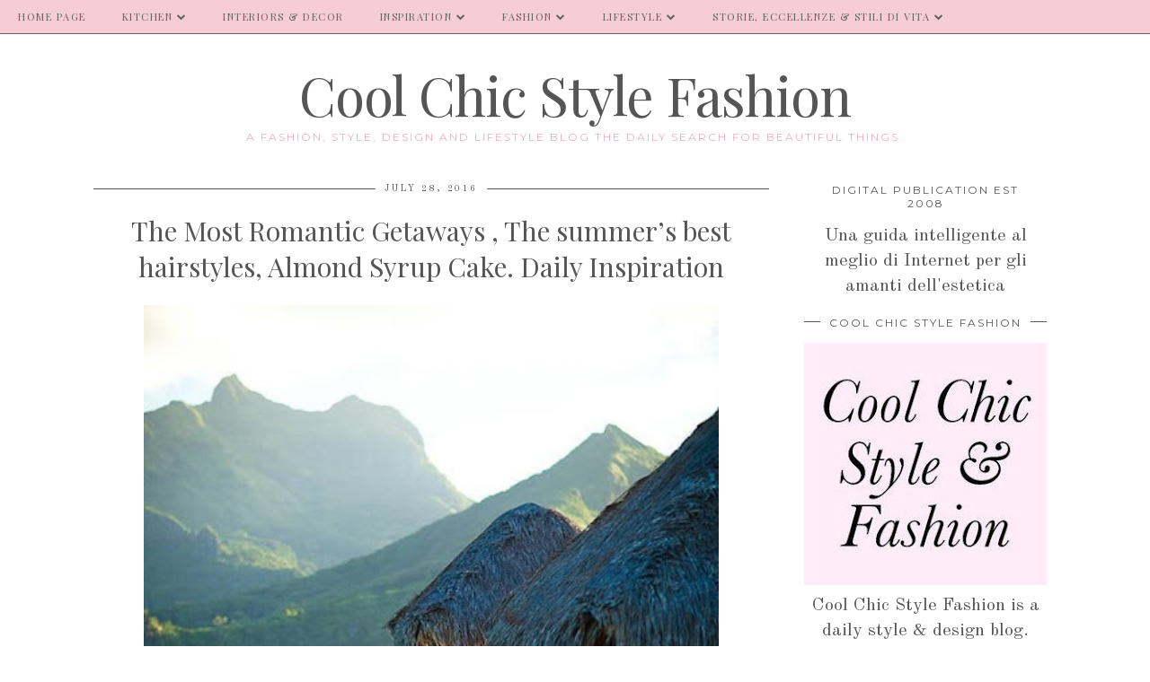

--- FILE ---
content_type: text/html; charset=UTF-8
request_url: https://www.coolchicstylefashion.com/2016/07/decor-inspiration-apartment-in-style-of.html
body_size: 25789
content:
<!DOCTYPE html>
<html class='v2' dir='ltr' prefix='og: http://ogp.me/ns#' xmlns='http://www.w3.org/1999/xhtml' xmlns:b='http://www.google.com/2005/gml/b' xmlns:data='http://www.google.com/2005/gml/data' xmlns:expr='http://www.google.com/2005/gml/expr'>
<head>
<link href='https://www.blogger.com/static/v1/widgets/335934321-css_bundle_v2.css' rel='stylesheet' type='text/css'/>
<link href='//ajax.googleapis.com' rel='dns-prefetch'/>
<link href='//fonts.googleapis.com' rel='dns-prefetch'/>
<link href='//cdnjs.cloudflare.com' rel='dns-prefetch'/>
<link href='//pipdigz.co.uk' rel='dns-prefetch'/>
<meta content='width=1100' name='viewport'/>
<meta content='text/html; charset=UTF-8' http-equiv='Content-Type'/>
<meta content='blogger' name='generator'/>
<link href='https://www.coolchicstylefashion.com/favicon.ico' rel='icon' type='image/x-icon'/>
<link href='https://www.coolchicstylefashion.com/2016/07/decor-inspiration-apartment-in-style-of.html' rel='canonical'/>
<link rel="alternate" type="application/atom+xml" title="Cool Chic Style Fashion - Atom" href="https://www.coolchicstylefashion.com/feeds/posts/default" />
<link rel="alternate" type="application/rss+xml" title="Cool Chic Style Fashion - RSS" href="https://www.coolchicstylefashion.com/feeds/posts/default?alt=rss" />
<link rel="service.post" type="application/atom+xml" title="Cool Chic Style Fashion - Atom" href="https://www.blogger.com/feeds/710949400887676832/posts/default" />

<link rel="alternate" type="application/atom+xml" title="Cool Chic Style Fashion - Atom" href="https://www.coolchicstylefashion.com/feeds/2802220392000126781/comments/default" />
<!--Can't find substitution for tag [blog.ieCssRetrofitLinks]-->
<link href='https://blogger.googleusercontent.com/img/b/R29vZ2xl/AVvXsEirwYm1xma4OYyDf7z2uq-JH8_02Jpqr_jUyby7bY9pceuApTctRFMtCUuBc6I10M7DVq_e6GlODcIriKXqj_Vbitp40wwFKSB0jgtMA2tDkay0I3swpR-MQO12ufXa7j3nWQ_6SUBiThY/s1600/610x900_Quality97_650x960_Quality97_ad_SAINT-GERMAIN_18__w.jpg' rel='image_src'/>
<meta content='https://www.coolchicstylefashion.com/2016/07/decor-inspiration-apartment-in-style-of.html' property='og:url'/>
<meta content='Apartment in the style of Louis XVI at Paris ' property='og:title'/>
<meta content='A Daily Style and Design Site. Interiors, Fashion, Lifestyle, Design Travel, Leisure. Cool Chic Style Fashion the daily search for beautiful things.' property='og:description'/>
<meta content='https://blogger.googleusercontent.com/img/b/R29vZ2xl/AVvXsEirwYm1xma4OYyDf7z2uq-JH8_02Jpqr_jUyby7bY9pceuApTctRFMtCUuBc6I10M7DVq_e6GlODcIriKXqj_Vbitp40wwFKSB0jgtMA2tDkay0I3swpR-MQO12ufXa7j3nWQ_6SUBiThY/w1200-h630-p-k-no-nu/610x900_Quality97_650x960_Quality97_ad_SAINT-GERMAIN_18__w.jpg' property='og:image'/>
<title>
Apartment in the style of Louis XVI at Paris  | Cool Chic Style Fashion
</title>
<meta content='Cool Chic Style Fashion: Apartment in the style of Louis XVI at Paris ' property='og:title'/>
<meta content='article' property='og:type'/>
<meta content='https://www.coolchicstylefashion.com/2016/07/decor-inspiration-apartment-in-style-of.html' property='og:url'/>
<meta content='https://blogger.googleusercontent.com/img/b/R29vZ2xl/AVvXsEirwYm1xma4OYyDf7z2uq-JH8_02Jpqr_jUyby7bY9pceuApTctRFMtCUuBc6I10M7DVq_e6GlODcIriKXqj_Vbitp40wwFKSB0jgtMA2tDkay0I3swpR-MQO12ufXa7j3nWQ_6SUBiThY/s1600/610x900_Quality97_650x960_Quality97_ad_SAINT-GERMAIN_18__w.jpg' property='og:image'/>
<meta content='Cool Chic Style Fashion' property='og:site_name'/>
<meta content='https://www.coolchicstylefashion.com/' name='twitter:domain'/>
<meta content='Apartment in the style of Louis XVI at Paris ' name='twitter:title'/>
<meta content='summary_large_image' name='twitter:card'/>
<meta content='https://blogger.googleusercontent.com/img/b/R29vZ2xl/AVvXsEirwYm1xma4OYyDf7z2uq-JH8_02Jpqr_jUyby7bY9pceuApTctRFMtCUuBc6I10M7DVq_e6GlODcIriKXqj_Vbitp40wwFKSB0jgtMA2tDkay0I3swpR-MQO12ufXa7j3nWQ_6SUBiThY/s1600/610x900_Quality97_650x960_Quality97_ad_SAINT-GERMAIN_18__w.jpg' name='twitter:image'/>
<link href='//fonts.googleapis.com/css?family=Montserrat|Playfair+Display&subset=latin,latin-ext' rel='stylesheet' type='text/css'/>
<style type='text/css'>@font-face{font-family:'Molengo';font-style:normal;font-weight:400;font-display:swap;src:url(//fonts.gstatic.com/s/molengo/v17/I_uuMpWeuBzZNBtQXb1akwKso5f4bA.woff2)format('woff2');unicode-range:U+0100-02BA,U+02BD-02C5,U+02C7-02CC,U+02CE-02D7,U+02DD-02FF,U+0304,U+0308,U+0329,U+1D00-1DBF,U+1E00-1E9F,U+1EF2-1EFF,U+2020,U+20A0-20AB,U+20AD-20C0,U+2113,U+2C60-2C7F,U+A720-A7FF;}@font-face{font-family:'Molengo';font-style:normal;font-weight:400;font-display:swap;src:url(//fonts.gstatic.com/s/molengo/v17/I_uuMpWeuBzZNBtQXbNakwKso5c.woff2)format('woff2');unicode-range:U+0000-00FF,U+0131,U+0152-0153,U+02BB-02BC,U+02C6,U+02DA,U+02DC,U+0304,U+0308,U+0329,U+2000-206F,U+20AC,U+2122,U+2191,U+2193,U+2212,U+2215,U+FEFF,U+FFFD;}@font-face{font-family:'Montserrat';font-style:normal;font-weight:400;font-display:swap;src:url(//fonts.gstatic.com/s/montserrat/v31/JTUHjIg1_i6t8kCHKm4532VJOt5-QNFgpCtr6Hw0aXp-p7K4KLjztg.woff2)format('woff2');unicode-range:U+0460-052F,U+1C80-1C8A,U+20B4,U+2DE0-2DFF,U+A640-A69F,U+FE2E-FE2F;}@font-face{font-family:'Montserrat';font-style:normal;font-weight:400;font-display:swap;src:url(//fonts.gstatic.com/s/montserrat/v31/JTUHjIg1_i6t8kCHKm4532VJOt5-QNFgpCtr6Hw9aXp-p7K4KLjztg.woff2)format('woff2');unicode-range:U+0301,U+0400-045F,U+0490-0491,U+04B0-04B1,U+2116;}@font-face{font-family:'Montserrat';font-style:normal;font-weight:400;font-display:swap;src:url(//fonts.gstatic.com/s/montserrat/v31/JTUHjIg1_i6t8kCHKm4532VJOt5-QNFgpCtr6Hw2aXp-p7K4KLjztg.woff2)format('woff2');unicode-range:U+0102-0103,U+0110-0111,U+0128-0129,U+0168-0169,U+01A0-01A1,U+01AF-01B0,U+0300-0301,U+0303-0304,U+0308-0309,U+0323,U+0329,U+1EA0-1EF9,U+20AB;}@font-face{font-family:'Montserrat';font-style:normal;font-weight:400;font-display:swap;src:url(//fonts.gstatic.com/s/montserrat/v31/JTUHjIg1_i6t8kCHKm4532VJOt5-QNFgpCtr6Hw3aXp-p7K4KLjztg.woff2)format('woff2');unicode-range:U+0100-02BA,U+02BD-02C5,U+02C7-02CC,U+02CE-02D7,U+02DD-02FF,U+0304,U+0308,U+0329,U+1D00-1DBF,U+1E00-1E9F,U+1EF2-1EFF,U+2020,U+20A0-20AB,U+20AD-20C0,U+2113,U+2C60-2C7F,U+A720-A7FF;}@font-face{font-family:'Montserrat';font-style:normal;font-weight:400;font-display:swap;src:url(//fonts.gstatic.com/s/montserrat/v31/JTUHjIg1_i6t8kCHKm4532VJOt5-QNFgpCtr6Hw5aXp-p7K4KLg.woff2)format('woff2');unicode-range:U+0000-00FF,U+0131,U+0152-0153,U+02BB-02BC,U+02C6,U+02DA,U+02DC,U+0304,U+0308,U+0329,U+2000-206F,U+20AC,U+2122,U+2191,U+2193,U+2212,U+2215,U+FEFF,U+FFFD;}@font-face{font-family:'Old Standard TT';font-style:normal;font-weight:400;font-display:swap;src:url(//fonts.gstatic.com/s/oldstandardtt/v22/MwQubh3o1vLImiwAVvYawgcf2eVep1q4ZnRSZ_QG.woff2)format('woff2');unicode-range:U+0460-052F,U+1C80-1C8A,U+20B4,U+2DE0-2DFF,U+A640-A69F,U+FE2E-FE2F;}@font-face{font-family:'Old Standard TT';font-style:normal;font-weight:400;font-display:swap;src:url(//fonts.gstatic.com/s/oldstandardtt/v22/MwQubh3o1vLImiwAVvYawgcf2eVerlq4ZnRSZ_QG.woff2)format('woff2');unicode-range:U+0301,U+0400-045F,U+0490-0491,U+04B0-04B1,U+2116;}@font-face{font-family:'Old Standard TT';font-style:normal;font-weight:400;font-display:swap;src:url(//fonts.gstatic.com/s/oldstandardtt/v22/MwQubh3o1vLImiwAVvYawgcf2eVepVq4ZnRSZ_QG.woff2)format('woff2');unicode-range:U+0102-0103,U+0110-0111,U+0128-0129,U+0168-0169,U+01A0-01A1,U+01AF-01B0,U+0300-0301,U+0303-0304,U+0308-0309,U+0323,U+0329,U+1EA0-1EF9,U+20AB;}@font-face{font-family:'Old Standard TT';font-style:normal;font-weight:400;font-display:swap;src:url(//fonts.gstatic.com/s/oldstandardtt/v22/MwQubh3o1vLImiwAVvYawgcf2eVepFq4ZnRSZ_QG.woff2)format('woff2');unicode-range:U+0100-02BA,U+02BD-02C5,U+02C7-02CC,U+02CE-02D7,U+02DD-02FF,U+0304,U+0308,U+0329,U+1D00-1DBF,U+1E00-1E9F,U+1EF2-1EFF,U+2020,U+20A0-20AB,U+20AD-20C0,U+2113,U+2C60-2C7F,U+A720-A7FF;}@font-face{font-family:'Old Standard TT';font-style:normal;font-weight:400;font-display:swap;src:url(//fonts.gstatic.com/s/oldstandardtt/v22/MwQubh3o1vLImiwAVvYawgcf2eVeqlq4ZnRSZw.woff2)format('woff2');unicode-range:U+0000-00FF,U+0131,U+0152-0153,U+02BB-02BC,U+02C6,U+02DA,U+02DC,U+0304,U+0308,U+0329,U+2000-206F,U+20AC,U+2122,U+2191,U+2193,U+2212,U+2215,U+FEFF,U+FFFD;}@font-face{font-family:'Playfair Display';font-style:normal;font-weight:400;font-display:swap;src:url(//fonts.gstatic.com/s/playfairdisplay/v40/nuFvD-vYSZviVYUb_rj3ij__anPXJzDwcbmjWBN2PKdFvXDTbtPK-F2qC0usEw.woff2)format('woff2');unicode-range:U+0301,U+0400-045F,U+0490-0491,U+04B0-04B1,U+2116;}@font-face{font-family:'Playfair Display';font-style:normal;font-weight:400;font-display:swap;src:url(//fonts.gstatic.com/s/playfairdisplay/v40/nuFvD-vYSZviVYUb_rj3ij__anPXJzDwcbmjWBN2PKdFvXDYbtPK-F2qC0usEw.woff2)format('woff2');unicode-range:U+0102-0103,U+0110-0111,U+0128-0129,U+0168-0169,U+01A0-01A1,U+01AF-01B0,U+0300-0301,U+0303-0304,U+0308-0309,U+0323,U+0329,U+1EA0-1EF9,U+20AB;}@font-face{font-family:'Playfair Display';font-style:normal;font-weight:400;font-display:swap;src:url(//fonts.gstatic.com/s/playfairdisplay/v40/nuFvD-vYSZviVYUb_rj3ij__anPXJzDwcbmjWBN2PKdFvXDZbtPK-F2qC0usEw.woff2)format('woff2');unicode-range:U+0100-02BA,U+02BD-02C5,U+02C7-02CC,U+02CE-02D7,U+02DD-02FF,U+0304,U+0308,U+0329,U+1D00-1DBF,U+1E00-1E9F,U+1EF2-1EFF,U+2020,U+20A0-20AB,U+20AD-20C0,U+2113,U+2C60-2C7F,U+A720-A7FF;}@font-face{font-family:'Playfair Display';font-style:normal;font-weight:400;font-display:swap;src:url(//fonts.gstatic.com/s/playfairdisplay/v40/nuFvD-vYSZviVYUb_rj3ij__anPXJzDwcbmjWBN2PKdFvXDXbtPK-F2qC0s.woff2)format('woff2');unicode-range:U+0000-00FF,U+0131,U+0152-0153,U+02BB-02BC,U+02C6,U+02DA,U+02DC,U+0304,U+0308,U+0329,U+2000-206F,U+20AC,U+2122,U+2191,U+2193,U+2212,U+2215,U+FEFF,U+FFFD;}</style>
<style id='page-skin-1' type='text/css'><!--
/*
-----------------------------------------------
Name: Holly & Weave
Designer: pipdig Ltd.
URL: https://www.pipdig.co/
Version: 2
License: Copyright 2016. All rights reserved.
*** Some of the assets in this template are tracked. ***
*** Any reproduction, copying or reselling of this template is not permitted. ***
-----------------------------------------------
<Group description="Background Color" selector="">
<Variable name="body.background.color" description="Background Color" type="color" default="#ffffff"/>
</Group>
<Group description="Page Text" selector="">
<Variable name="body.font" description="Font" type="font" default="normal normal 11px Verdana"/>
<Variable name="body.text.color" description="Text Color" type="color" default="#333333"/>
<Variable name="body.link.color" description="Link Color" type="color" default="#777777"/>
<Variable name="body.link.color.hover" description="Hover Color" type="color" default="#000000"/>
</Group>
<Group description="Blog Header" selector="">
<Variable name="header.text.font" description="Header Font" type="font" default="60px Playfair Display"/>
<Variable name="header.text.color" description="Header Color" type="color" default="#222222" />
<Variable name="tagline.font" description="Tagline Font" type="font" default="12px Montserrat"/>
<Variable name="tagline.color" description="Tagline Color" type="color" default="#555555" />
</Group>
<Group description="Homepage Styling" selector="">
<Variable name="homepage.post.title.font" description="Post Title Font" type="font" default="30px Playfair Display"/>
<Variable name="homepage.date.font" description="Post Subtitles Font" type="font" default="11px Quicksand"/>
<Variable name="homepage.post.title.color" description="Post title Color" type="color" default="#111111" />
</Group>
<Group description="Post Slider" selector="">
<Variable name="slider.title.font" description="Slider Title Font" type="font" default="26px Playfair Display"/>
<Variable name="slider.text.color" description="Slider Text Color" type="color" default="#000000"/>
</Group>
<Group description="Post Titles" selector="">
<Variable name="post.title.font" description="Font" type="font" default="26px Playfair Display"/>
<Variable name="post.title.color" description="Color" type="color" default="#111111" />
<Variable name="post.title.color.hover" description="Hover Color" type="color" default="#999999" />
</Group>
<Group description="Read More Buttons" selector="">
<Variable name="read.more.font" description="Font" type="font" default="11px Montserrat"/>
<Variable name="read.more.text.color" description="Text Color" type="color" default="#ffffff"/>
<Variable name="read.more.bg.color" description="Background Color" type="color" default="#000000"/>
</Group>
<Group description="Date Header" selector="">
<Variable name="date.header.font" description="Font" type="font" default="10px Montserrat"/>
<Variable name="date.header.color" description="Text Color" type="color" default="#222222"/>
</Group>
<Group description="Navbar" selector="">
<Variable name="navbar.text.font" description="Navbar Font" type="font" default="11px Montserrat"/>
<Variable name="navbar.text.color" description="Navbar Text Color" type="color" default="#000000"/>
<Variable name="navbar.text.color.hover" description="Navbar Text Hover Color" type="color" default="#999999" />
<Variable name="navbar.background.color" description="Navbar Background Color" type="color" default="#ffffff"/>
</Group>
<Group description="Widgets" selector="">
<Variable name="widget.title.font" description="Widget Title Font" type="font" default="12px Montserrat"/>
<Variable name="widget.title.text.color" description="Widget Title Color" type="color" default="#000000"/>
<Variable name="main.border.color" description="Border Color" type="color" default="#111111"/>
</Group>
<Group description="Social Icons" selector="">
<Variable name="socialz.color" description="Social Icon Color" type="color" default="#000000"/>
<Variable name="socialz.color.hover" description="Social Icon Hover Color" type="color" default="#999999"/>
</Group>
*/
body, .body-fauxcolumn-outer {
background: #ffffff;
font: normal normal 20px Old Standard TT;
color: #555555;
padding: 0;
}
/*
html body .region-inner {
min-width: 0;
max-width: 100%;
width: auto;
}
*/
a:link {
text-decoration:none;
color: #000;
transition: all 0.25s ease-out; -moz-transition: all 0.25s ease-out; -webkit-transition: all 0.25s ease-out;
max-width: 100%;
}
a:visited {
text-decoration:none;
color: #000;
}
a:hover {
text-decoration:none;
color: #aaa;
}
.post-body a {
text-decoration:none;
color: #eeadc0;
margin:0 !important;
transition: all 0.25s ease-out; -moz-transition: all 0.25s ease-out; -webkit-transition: all 0.25s ease-out;
}
.post-body a:hover {
color: #f6cad3;
}
.navbar,.Navbar,.Attribution{display:none;}
#header-inner{padding-top:30px;background-position: center top !important;}
.body-fauxcolumn-outer .fauxcolumn-inner {
background: transparent none repeat scroll top left;
_background-image: none;
}
.body-fauxcolumn-outer .cap-top {
position: absolute;
z-index: 1;
height: 400px;
width: 100%;
}
.body-fauxcolumn-outer .cap-top .cap-left {
width: 100%;
background: transparent none repeat-x scroll top left;
_background-image: none;
}
.content-outer {
margin-bottom: 1px;
}
.content-inner {
background-color: #ffffff;
padding: 0;
}
#crosscol.section{margin:0;}
.socialz {text-align:center}
.socialz a {color: #f6cad3; margin: 0 9px; font-size: 22px;-webkit-transition: all 0.25s ease-out; -moz-transition: all 0.25s ease-out; -ms-transition: all 0.25s ease-out; -o-transition: all 0.25s ease-out;transition: all 0.25s ease-out;}
.socialz a:hover {color: #f6cad3;}
#socialz-top {
float: right;
margin-right: 10px;
}
#socialz-top a {
display: inline-block;
color: #555555;
padding: 12px 5px;
}
#socialz-top a:hover {
color: #f6cad3;
}
.addthis_toolbox {font:normal normal 12px Montserrat;font-size: 14px,sans-serif;letter-spacing:1px;margin-top:23px;color:#555555}
.addthis_toolbox a{color:#f6cad3;font-size:16px;margin-right:8px;transition: all 0.2s ease-out; -o-transition: all 0.2s ease-out; -moz-transition: all 0.2s ease-out; -webkit-transition: all 0.2s ease-out;}
.addthis_toolbox a:hover{color:#f6cad3}
.post-share-buttons.goog-inline-block {display: none;}
.addthis_toolbox .sharez {margin-right: 5px;}
.post-labels {
margin-top: 5px;
}
.tr-caption-container {table-layout: fixed; width: 100%;}
.sidebar h2, .foot h2, .sidebar .title, .foot .title, .BlogArchive h2, #HTML393 h2 {
font: normal normal 12px Montserrat;
color: #555555;
border-top:1px solid #555555;
letter-spacing: 2px;
text-align: center;
text-transform: uppercase;
padding:0;
margin-bottom:0;
}
.sidebar h2 span, .foot h2 span, .sidebar .title span, .foot .title span, .BlogArchive h2 span, #HTML393 h2 span {
position: relative;
display:inline-block;
top:-15px;
background: #ffffff;
padding:8px 10px 0;
}
.status-msg-wrap{margin: 30px auto !important;font-size:100%;}
.status-msg-body{font:10px arial, sans-serif;text-transform:uppercase;letter-spacing:1px;color:#666;}
.status-msg-border{border:1px solid #fff; opacity:0.25;}
.status-msg-bg{background-color:#ffffff}
.post-body h2, .post-body h3, .post-body h4, .post-body h5, .post-body h6 {font:normal normal 30px Playfair Display,sans-serif;letter-spacing:2px;text-transform:uppercase;font-weight: 400 !important;margin: 25px 0;}
.post-body h2 {font-size: 18px}
.post-body h3 {font-size: 17px}
.post-body h4 {font-size: 16px}
.post-body h5 {font-size: 16px}
.post-body h6 {font-size: 15px}
.more, .jump-link > a {
box-sizing: border-box;
background: #f5e3e7;
color: #555555 !important;
display: block;
padding: 8px 0;
position: relative;
text-align: center;
text-decoration: none !important;
text-transform: uppercase;
top: 10px;
width: 100%;
letter-spacing: 2px;
font:normal normal 12px Molengo;
}
.more:hover, .jump-link > a:hover{
background: #f5e3e7;
color: #555555 !important;
opacity: .7;
}
.jump-link {
margin-top: 15px;
}
.post_here_link {display:none;}
.linkwithin_outer {
display: none;
}
#git_title > span,#git_title_bar span {font:normal normal 30px Playfair Display;font-size:16px;letter-spacing: 2px;text-transform: uppercase;font-weight:400 !important}
#git_wrapper_0, #git_wrapper_1, #git_wrapper_2, #git_wrapper_3, #git_wrapper_4, #git_wrapper_5, #git_wrapper_6, #git_wrapper_7, #git_wrapper_8, #git_wrapper_29, #git_wrapper_10, #git_wrapper_11, #git_wrapper_12  {
border:none !important;
}
.gslide_img {padding:0 !important;border:none !important;}
.gslide{transition: all 0.25s ease-out; -moz-transition: all 0.25s ease-out; -webkit-transition: all 0.25s ease-out;}
.gslide:hover{opacity:.7}
/* Header
----------------------------------------------- */
.header-outer {
}
.Header .title {
font: normal normal 60px Playfair Display;
color: #555555;
text-align:center;
letter-spacing:-1px;
margin: 10px 0 25px;
}
#Header1_headerimg{margin:15px auto 35px;}
.Header .title a {
color: #555555;
}
.Header .description {
font:normal normal 12px Montserrat;
text-transform:uppercase;
letter-spacing:2px;
color: #eeadc0;
text-align:center;
margin-top:-10px;
}
.header-inner .Header .titlewrapper {
padding: 0 0 10px;
}
.header-inner .Header .descriptionwrapper {
padding: 0 0;
display:none;
}
/* Tabs
----------------------------------------------- */
.slicknav_menu{display:none;background: #f6cad3;}
.tabs .widget ul, .tabs .widget ul {overflow:visible;}
nav {
margin: 0 auto;
text-align: left;
line-height:0;
background:#f6cad3;
width:100%;
border-bottom:1px solid #555555;
opacity:.93;
z-index:8;
}
.navdiv{
font: normal normal 11px Playfair Display;
width: 100%;
text-transform: uppercase;
letter-spacing: 1.5px;
position: fixed;
top:0;
left:0;
z-index:9;
}
.navdiv a{
color: #555555;
transition: all 0.25s ease-out; -moz-transition: all 0.25s ease-out; -webkit-transition: all 0.25s ease-out;
}
/* Phil */
.dropdown {
width: 100%;
}
nav ul ul {
padding: 0;
top: 100%;
visibility: hidden;
opacity: 0;
-moz-transition: all 0.25s ease-out; -webkit-transition: all 0.25s ease-out; transition: all 0.25s ease-out;
}
nav ul li:hover > ul {
visibility: visible;
opacity: 1;
}
nav ul ul li {
display: none;
}
nav ul li:hover > ul li {
display: block;
}
nav ul {
list-style: none;
position: relative;
display: inline-table;
margin:0;
padding:0;
line-height:1.4em;
}
nav ul:after {
content: ""; clear: both; display: block;
}
nav ul li {
float: left;
z-index: 5000;
text-align: left;
}
nav ul a:hover {
color: #f6cad3;
}
nav ul li a {
display: block;
padding: 12px 20px;
color: #555555;
text-decoration: none;
}
nav ul ul {
padding: 0;
position: absolute;
top: 100%;
}
nav ul ul li {
float: none !important;
position: relative;
}
nav ul ul li a {
padding: 10px 20px;
color: #555555;
background: #f6cad3;
text-align: left;
}
nav ul ul li a:hover {
color: #f6cad3;
}
nav ul ul ul {
position: absolute;
left: 100%;
top:0;
}
/* Columns
----------------------------------------------- */
.main-outer {
border-top: 0 solid transparent;
}
.fauxcolumn-left-outer .fauxcolumn-inner {
border-right: 1px solid transparent;
}
.fauxcolumn-right-outer .fauxcolumn-inner {
border-left: 0px solid transparent;
}
.sidebar {
margin:0 0 0 20px;
text-align:center;
}
/* Headings
----------------------------------------------- */
h2 {
margin: 0 0 1em 0;
color: #555555;
}
/* Widgets
----------------------------------------------- */
.widget {
margin: 25px 0;
}
.widget .zippy {
color: #cecece;
}
.widget .popular-posts ul {
list-style: none;
padding:0;
}
.FeaturedPost .post-summary {
margin-top: 0;
}
.FeaturedPost .post-summary h3 {
font: normal normal 30px Playfair Display;
font-size: 18px;
}
.tabs-inner{padding:0;}
.AdSense{overflow:hidden}
#HTML491{margin:0 1%;padding:10px 0;}
.cycle-slideshow{width:100%;height:400px;display:block;text-align:center;z-index:0;overflow:hidden;margin:0}
.cycle-slideshow ul{width:100%;height:100%;height:100vh;padding:0}
.cycle-slideshow li{width:100%;height:100%;margin:0;padding:0}
.cycle-prev, .cycle-next{position:absolute;top:0;width:11%;opacity:0;z-index:800;height:100%;cursor:pointer;-moz-transition: all 0.25s ease-out; -webkit-transition: all 0.25s ease-out; transition: all 0.25s ease-out;}
.cycle-prev{left:0;background:url('https://pipdigz.co.uk/slider_left.png') 50% 50% no-repeat;}
.cycle-prev:hover,.cycle-next:hover {opacity: 1;}
.cycle-next{right:0;background:url('https://pipdigz.co.uk/slider_right.png') 50% 50% no-repeat}
.slide-inside{display:table;vertical-align:middle;height:100%;padding:0;background:transparent;}
.slide-title,.slide-title a:hover{display:table-cell;vertical-align:middle}
.slide-h2{display:block;font:normal normal 30px Old Standard TT;color:#555555;letter-spacing:0;margin-bottom:15px;z-index:9;line-height:1.2;}
.slide-image{background-size:cover;background-attachment:scroll;background-position:center 11%;height:100%;width:100%}
.slide-container{border: 1px solid #fff;display:block;padding:0;color:#555555;letter-spacing:0;width:50%;margin:0 auto;padding:15px;background:rgba(255,255,255,.75);box-sizing: border-box;}
#slide-more{text-transform:uppercase;font:normal normal 12px Molengo;color:#555555;letter-spacing:2px;padding:12px 20px;margin:25px auto 10px;display:inline-block;background:#f5e3e7;transition:all .25s ease-out;-o-transition:all .25s ease-out;-moz-transition:all .25s ease-out;-webkit-transition:all .25s ease-out}
#slide-more:hover{background:#f5e3e7;color:#555555}#crosscol-overflow {margin:0;}
.slide-resume{display: block;}
.grid_post_border {
margin: 0 1%;
border-top: 1px solid #555555;
}
.pipdig_main_post {
margin: 1% 0 1% 1%;
position: relative;
}
.pipdig_grids {
float: left;
margin: 1.5em 1%;
overflow: hidden;
}
.pipdig_grids.pipdig_lefty {
width: 43%;
}
.pipdig_grids.pipdig_righty {
width: 53%;
}
.pipdig_grids_text_wrapper {
padding: 0;
}
.pipdig_grids_img_wrapper {
position: relative;
padding-right: 10px;
}
.pipdig_grids_img {
display: block;
width: 100%;
height: auto;
background-size: cover;
background-repeat: no-repeat;
background-position: center top;
-moz-transition: all 0.25s ease-out; -webkit-transition: all 0.25s ease-out; transition: all 0.25s ease-out;
}
.pipdig_grids_img:hover {
opacity: .8;
}
.pipdig_grid_title h2 {
color: #555555;
font: normal normal 30px Old Standard TT;
letter-spacing: -1px;
margin: 10px 0 15px;
line-height: 1.15;
}
.pipdig_grid_date, .pipdig_grid_comments{
margin: 20px 0;
font: normal normal 10px Molengo;
text-transform: uppercase;
letter-spacing: 1px;
}
.pipdig_grid_location, .pipgid_grid_date {
font: normal normal 10px Molengo;
text-transform: uppercase;
letter-spacing: 1px;
}
.pipdig_grid_location a {
display: inline-block;
padding: 0;
color: #555555;
margin: 0 15px 0 0;
}
.pipdig_grid_location a .fa {
font-size: 20px;
position: relative;
top: -4px;
}
.pipdig_grid_snippet {
margin-bottom: 20px;
}
.pipdig_main_post_title {
position: absolute;
top: 20px;
left: 0;
padding: 10px;
background: #ffffff;
font: normal normal 30px Old Standard TT;
text-transform: uppercase;
letter-spacing: 1px;
margin: 0;
}
.pipdig_main_post_snippet {
position: absolute;
bottom: 20px;
left: 0;
padding: 10px;
background: #ffffff;
}
.item-thumbnail-only {
position: relative;
}
.PopularPosts .item-thumbnail {float:none;margin:0;}
.PopularPosts .item-title {
font: normal normal 30px Playfair Display;
font-size: 18px;
letter-spacing: 0;
position: absolute;
width: 80%;
left: 10%;
right: 10%;
bottom: 0;
margin: 0 auto;
background: #ffffff;
padding: 5px 0;
box-sizing: border-box;
border-left: 5px solid #ffffff;
border-right: 5px solid #ffffff;
}
.PopularPosts img{width:100%;height:auto;transition: all 0.25s ease-out; -moz-transition: all 0.25s ease-out; -webkit-transition: all 0.25s ease-out;}
.PopularPosts img:hover{opacity:.7;}
.popular-posts .item-snippet {display: none;}
.widget.Stats {
text-align: center;
}
.sidebar ul {padding:0}
.sidebar li {list-style:none}
.sidebar .PageList ul li a, .sidebar .Label ul li a {
background:#ffffff;
display:block;
padding: 4px 0;
font: normal normal 12px Montserrat; font-size: 11px;
letter-spacing: 1px;
text-transform:uppercase;
transition: all 0.25s ease-out; -moz-transition: all 0.25s ease-out; -webkit-transition: all 0.25s ease-out;
}
.sidebar .PageList ul li a:hover, .sidebar .Label ul li a:hover {
background: #111;
color: #fff;
}
.widget img {
max-width: 100%;
height:auto;
}
.widget-content li {list-style:none;}
/* Posts
----------------------------------------------- */
h2.date-header {
font: normal normal 10px Old Standard TT;
color: #555555;
height:3px;
letter-spacing: 2px;
margin: 0 !important;
text-align:center;
border-top: 1px solid #555555;
}
.date-header span {
background: #ffffff;
padding: 0 10px;
position: relative;
top: -7px;
letter-spacing:2.5px;
text-transform:uppercase;
}
.status-msg-wrap{margin:0 auto 30px !important;font-size:100%;}
.main-inner {
padding-top: 10px;
padding-bottom: 20px;
}
.main-inner .column-center-inner {
padding: 0 0;
}
.main-inner .column-center-inner .section {
margin: 0 .5%;
}
.post {
margin: 0 0 55px 0;
}
.comments h4 {
font: normal normal 30px Playfair Display;
color:#555555;
letter-spacing:0;
margin: .5em 0 0;
font-size: 140%;
}
.post-title{
font: normal normal 30px Playfair Display;
color: #555555;
margin: .75em 0 0;
text-align:center;
letter-spacing:0;
}
.post-title a{
text-decoration:none;
color:#555555;
}
.post-title a:hover {
color:#eeadc0;
}
.post-body {
font-size: 110%;
line-height: 1.6;
position: relative;
text-align:justify;
}
.post-body img{max-width:100%;height:auto;padding:0 !important;margin:5px 0 0 0;}
.post-body img,
.post-body img, .post-body .tr-caption-container {
padding: 5px;
}
.post-body .tr-caption-container {
color: #333333;
}
.post-body .tr-caption-container img {
padding: 0;
background: transparent;
border: none;
width:100%;
height: auto;
}
.post-header {
margin: 0 0 1em;
line-height: 1.6;
font-size: 90%;
}
.post-footer {
margin: 20px -2px 0;
line-height: 1.6;
font: normal normal 10px Old Standard TT; font-size: 10px;
text-transform:uppercase;
letter-spacing: 1px;
display:inline-block;
}
#comments .comment-author {
padding-top: 1.5em;
border-top: 1px solid transparent;
background-position: 0 1.5em;
}
#comments .comment-author:first-child {
padding-top: 0;
border-top: none;
}
.avatar-image-container {
margin: .2em 0 0;
}
input.gsc-input {width:97% !important; padding:5px 6px !important; font:10px arial,sans-serif; text-transform:uppercase; letter-spacing:1px;transition: all 0.25s ease-out; -moz-transition: all 0.25s ease-out; -webkit-transition: all 0.25s ease-out;}
input.gsc-input:focus{border-color:#f3f3f3;}
input.gsc-search-button {padding: 4px; font:10px Montserrat,sans-serif; text-transform:uppercase; letter-spacing:1px; border:1px solid #111; background: #111; color:#fff; cursor: pointer;}
.follow-by-email-submit{border:1px solid #111 !important; background:#111 !important; color:#fff !important; border-radius: 0 !important;text-transform:uppercase; font:10px Montserrat,sans-serif !important; letter-spacing:1px}
.follow-by-email-address{border:1px solid #ddd !important;transition: all 0.25s ease-out; -moz-transition: all 0.25s ease-out; -webkit-transition: all 0.25s ease-out;}
.follow-by-email-address:focus{border-color:#f3f3f3;}
.FollowByEmail .follow-by-email-inner .follow-by-email-submit {width: 64px;}
/* Comments
----------------------------------------------- */
.comments .comments-content .icon.blog-author {
background-repeat: no-repeat;
background-image: url([data-uri]);
background-size: 16px 16px;
}
.comments .comments-content .loadmore a {
border-top: 1px solid #555555;
border-bottom: 1px solid #555555;
}
.comments .comment-thread.inline-thread {
background: #ffffff;
}
.comments .continue {
border-top: 1px dotted #ddd;
}
/* Accents
---------------------------------------------- */
.section-columns td.columns-cell {
border-left: 0;
}
.blog-pager-older-link, .home-link, .blog-pager-newer-link {
background: #ffffff;
padding: 0;
}
#blog-pager-newer-link {
text-align: left;
width: 50%;
float: left;
}
#blog-pager-older-link {
text-align: right;
width: 50%;
float: right;
}
.blog-pager a{font: normal normal 12px Montserrat; font-size: 13px;color: #555555;text-transform:uppercase;letter-spacing:2px;-webkit-transition: all 0.25s ease-out; -moz-transition: all 0.25s ease-out; -ms-transition: all 0.25s ease-out; -o-transition: all 0.25s ease-out;transition: all 0.25s ease-out;}
.blog-pager a:hover{opacity:.5;}
.blog-pager a span {
font-size: 13px;
line-height: 1.3;
letter-spacing: 0;
display:block;
margin-top: 5px;
}
.blog-feeds, .post-feeds {
font: normal normal 12px Montserrat; font-size: 10px;
letter-spacing: 2px;
text-transform: uppercase;
margin-top:30px;
text-align: center;
display: none;
}
#searchform fieldset{margin:0;padding:5px 0;background:#ffffff;border:1px solid #ddd;color:#666;}
#searchform fieldset:hover{border-color:#aaa}
#s{background:transparent;background:url(//pipdigz.co.uk/icon_search_black.png) no-repeat scroll right 2px / 12px auto transparent;border:0;color:#555;float:left;margin:2px 5%;padding:0 10% 0 0;width:80%}
#back-top{
color: #eeadc0;
background: transparent;
line-height: 100%;
display: inline-block;
position: fixed;
right: 35px;
bottom: 65px;
z-index: 10002;
}
#pipdigem {
width: 100%;
display: block;
margin: 0;
line-height: 0;
height: auto;
}
#pipdigem img {
height: auto;
width: 100%;
}
#pipdigem a {
padding: 0px;
margin: 0px;
display: inline-block;
position:relative;
}
#pipdigem li {
width: 12.5%;
display: inline-block;
margin: 0px !important;
padding: 0px !important;
}
#pipdigem .insta-likes {
width: 100%;
height: 100%;
margin-top: -100%;
opacity: 0;
text-align: center;
letter-spacing: 1px;
background: rgba(255, 255, 255, 0.55);
position: absolute;
font: normal normal 10px Montserrat, Arial, sans-serif;
color: #222;
line-height: normal;
transition: all 0.35s ease-out; -o-transition: all 0.35s ease-out; -moz-transition: all 0.35s ease-out; -webkit-transition: all 0.35s ease-out;
}
#pipdigem a:hover .insta-likes {
opacity:1;
}
.related-posts {
width: 100%;
margin: 2em 0;
float: left;
text-align: center;
}
.related-posts h3 {
margin-bottom: 10px;
color: #555555;
font: normal normal 30px Playfair Display;
color: #555555;
font-size: 140%;
text-align: center;
}
.related-posts ul li {
list-style: none;
margin: 0 5px;
display: inline-block;
vertical-align: top;
text-align: center;
border: none;
}
.related-posts a:hover {
transition: all 0.25s ease-out; -moz-transition: all 0.25s ease-out; -webkit-transition: all 0.25s ease-out;
}
.related-posts a:hover {
opacity: .75;
}
.comments .comment .comment-actions a {
font: 10px Montserrat, sans-serif;
letter-spacing: 1px;
margin-right: 4px;
text-transform: uppercase;
}
.comments .comment .comment-actions a:hover {
text-decoration: none;
}
.footer-outer {
background: #ffffff;
}
#back-top .fa {font-size: 30px;}
#back-top a,#back-top a:hover,#back-top a:focus{color:#f6cad3;padding:5px;display:block;}
.credit{position:relative;bottom:0;background:#000;padding:12px 0;width:100%;text-align:center;color:#fff;font:10px Montserrat,arial,sans-serif;letter-spacing: 2px;text-transform:uppercase}
.credit a{color:#fff;text-decoration:none;}
.credit a:hover{color:#999;text-decoration:none;}
#cookies-nom {font: 10px arial, sans-serif;color:#666}
body.mobile  {background:#fff;}
.mobile .body-fauxcolumn-outer {background: transparent none repeat scroll top left;}
.mobile .body-fauxcolumn-outer .cap-top {background-size: 100% auto;}
.mobile .Header .title {font-size:40px;margin-bottom:20px;margin-top:20px;}
body.mobile .AdSense {margin: 0 -0;}
.mobile .post {margin: 0;}
.mobile .main-inner .column-center-inner .section {margin: 0;}
.mobile-date-outer{border:0}
html .main-inner .date-outer{margin-bottom:25px}
.mobile .date-header{text-align:center;border-top:1px solid #555555;}
.mobile .date-header span {padding: 0.1em 10px;margin: 0 -10px;font: normal normal 10px Old Standard TT; font-size: 11px;letter-spacing:3px;color:#555555;background:#fff;position:relative;top:-8px;}
.mobile .post-title {margin: 15px auto 0;}
.mobile #header-inner {padding-top:0;padding-bottom:0}
.mobile-index-title {font: normal normal 30px Playfair Display; font-size: 16px;text-transform:uppercase;letter-spacing:2px;color:#222;margin:0;width:92%;}
.mobile .blog-pager {background: transparent none no-repeat scroll top center;}
.mobile .footer-outer {border-top: none;}
.mobile .main-inner, .mobile .footer-inner {background-color: #ffffff;}
.mobile-index-contents {color: #333333;margin-right:0;}
.mobile-link-button {border-radius:0;}
.mobile-link-button a:link, .mobile-link-button a:visited {color: #ffffff;}
.mobile #blog-pager a {font:normal normal 12px Montserrat,serif;font-size:13px;color:#555555;}
.mobile .blog-pager-newer-link, .mobile .blog-pager-older-link {background: none;}
.mobile .blog-pager-older-link .fa, .mobile .blog-pager-newer-link .fa{font-size: 40px;}
.mobile .mobile-navz .fa{font-size:30px;}
.mobile .entry-title{text-align:center;font: normal normal 30px Playfair Display;}
.mobile-desktop-link {margin-top: 60px}
.mobile-desktop-link a {color:#555555 !important;}
.mobile .topbar,.mobile #uds-searchControl {display:none;}
.mobile .navdiv {display:none;}
.mobile #Header1_headerimg {margin: 20px auto; max-width: 90%;}
.mobile .PageList {display:inline;}
.mobile-index-thumbnail{float:none;margin: 5px 0;}
.mobile-index-thumbnail img {width:100% !important;height:auto;}
.mobile .related-posts {display:none;}
.mobile .description {display:none;}
.mobile .post-body{font-size:100%;}
.mobile #PageList1,.mobile #HTML100,.nav-menu, .mobile #cookies-nom {display:none;}
.mobile .slicknav_menu{display:block}
.mobile .comment-link {position: relative;text-align: center;top: 15px;font: normal normal 12px Montserrat; font-size: 11px; letter-spacing:1px; text-transform: uppercase;}
.mobile .more{margin:0 auto}
html .mobile-index-contents .post-body {font-size: 90%;}
.mobile .post-body{font-size:100%;}
.mobile .addthis_toolbox {float:none}
.slicknav_nav {font:normal normal 11px Playfair Display; font-size: 15px;}
.slicknav_menu .slicknav_menutxt{font: normal normal 11px Playfair Display;font-size:16px;color: #555555}
.slicknav_nav a {color: #555555;}
.slicknav_menu .slicknav_icon-bar{background-color:#555555;}
.mobile #socialz-top {display:none}
#cookieChoiceInfo {display: none;}
.mobile #footer-1 {text-align: center;padding: 0 15px;}
#HTML519, #HTML927 {display: none}
.slicknav_icon{display:none}
.addthis_button_stumbleupon {display: none}
#pipdigem-footer-section {
margin: 0;
}
#HTML927 {
text-align: center;
margin: 0;
padding: 10px;
background: #111;
color: #fff;
}
#HTML927 a {
color: #fff;
}
#ig_footer_banner a {
font: italic 24px Playfair Display;
text-transform: none;
}
#ig_footer_banner a span {
text-transform: uppercase;
letter-spacing: 2px;
font-style: normal;
}
#featured-cats {
margin: 0 auto;
}
#Image700, #Image701, #Image702 {
width: 31.333333333%;
display: inline-block;
}
#Image700 {
margin: 1% 2% 1% 1%;
}
#Image701 {
margin: 1% 0 1%;
}
#Image702 {
margin: 1% 0 1% 2%;
}
.featured_cat_image {
position: relative;
}
.featured_cat_image a:hover {
opacity: .63;
}
.featured_cat_image .featured_cat_overlay {
position: absolute;
top: 50%;
left: 50%;
transform: translate(-50%, -50%);
width: 60%;
padding: 13px 0;
text-align: center;
color: #000;
background: rgba(255,255,255,.85);
border: 1px solid #fff;
box-sizing: border-box;
}
.featured_cat_overlay h3 {
font: normal normal 12px Montserrat;
text-transform: uppercase;
letter-spacing: 2px;
}
.featured_cat_caption {
}
#HTML393 {
margin-left: 1%;
margin-right: 1%;
padding-bottom: 10px;
border-bottom: 1px solid #555555;
}

--></style>
<style id='template-skin-1' type='text/css'><!--
body {
min-width: 1080px;
}
.content-outer, .content-fauxcolumn-outer, .region-inner, #featured-cats {
min-width: 1080px;
max-width: 1080px;
_width: 1080px;
}
.main-inner .columns {
padding-left: 0px;
padding-right: 320px;
}
.main-inner .fauxcolumn-center-outer {
left: 0px;
right: 320px;
}
.main-inner .fauxcolumn-left-outer {
width: 0px;
}
.main-inner .fauxcolumn-right-outer {
width: 320px;
}
.main-inner .column-left-outer {
width: 0px;
right: 100%;
margin-left: -0px;
}
.main-inner .column-right-outer {
width: 320px;
margin-right: -320px;
}
#layout {
min-width: 0;
}
#layout .content-outer, #layout .content-inner, #layout #featured-cats {
min-width: 1px;
}
#layout #Image700, #layout #Image701, #layout #Image702 {
width: 100%;
display: block;
}
#layout .region-inner {
min-width: 0;
width: auto;
}
body#layout .section h4, .Navbar {display:none}
body#layout div.section {min-height: 50px}
body#layout div.layout-widget-description {font-size:11px}
body#layout .widget-content {padding: 6px 9px; line-height: 18px;}
body#layout div.layout-title {font-size:14px;}
.mobile #featured-cats {
max-width: 100%;
min-width: 100%;
}
.mobile #HTML393 {
border: 0;
}
.mobile #HTML393 h2 {
margin: 0 0 8px;
padding-top: 8px;
}
#Label487 {display:none}
--></style>
<style>
.slicknav_btn { position: relative; display: block; vertical-align: middle; padding: 0; line-height: 1.125em; cursor: pointer; width:100%;}
.slicknav_menu  .slicknav_menutxt { display: block; line-height: 1.188em; float: left; }
.slicknav_menu .slicknav_icon { display:none; }
.slicknav_nav { clear: both; text-align:center;}
.slicknav_nav ul,
.slicknav_nav li { display: block }
.slicknav_nav .slicknav_arrow { font-size: 0.8em; margin: 0 0 0 0.4em; }
.slicknav_nav .slicknav_item { cursor: pointer; }
.slicknav_nav .slicknav_row { display: block; }
.slicknav_nav a { display: block }
.slicknav_nav .slicknav_item a,
.slicknav_nav .slicknav_parent-link a { display: inline }
.slicknav_menu:before,
.slicknav_menu:after { content: " "; display: table; }
.slicknav_menu:after { clear: both }
.slicknav_menu { *zoom: 1 }
.slicknav_menu{font-size:23px}.slicknav_btn{margin:5px 0;text-decoration:none}.slicknav_menu .slicknav_menutxt{text-align:center; letter-spacing:4px; float:none; display:inline-block; width:100%;}
.slicknav_menu{padding:5px;border-bottom: 1px solid #111;}
.slicknav_nav{margin:0;padding:0;text-transform:uppercase;letter-spacing:2px}
.slicknav_nav,.slicknav_nav ul{list-style:none;overflow:hidden}
.slicknav_nav ul{padding:0;margin:0}
.slicknav_nav .slicknav_row{padding:5px 10px;margin:2px 5px}.slicknav_nav a{padding:5px 10px;margin:2px 5px;text-decoration:none;}
.slicknav_nav .slicknav_item a,.slicknav_nav .slicknav_parent-link a{padding:0;margin:0}
.slicknav_nav .slicknav_txtnode{margin-left:15px}
.slicknav_menu .slicknav_menutxt .fa {font-size: 24px;}
</style>
<script src='//ajax.googleapis.com/ajax/libs/jquery/1.8.2/jquery.min.js' type='text/javascript'></script>
<script src='//www.pipdigz.co.uk/js/jquery.menu.min.js' type='text/javascript'></script>
<script src='//cdnjs.cloudflare.com/ajax/libs/jquery.cycle2/20140415/jquery.cycle2.min.js' type='text/javascript'></script>
<script src='//pipdigz.co.uk/js/g-plus.min.js' type='text/javascript'></script>
<script>
//<![CDATA[
var showpostthumbnails_gal=true;var showpostsummary_gal=true;var random_posts=false;var numchars_gal=120;var numposts_gal=4;function showgalleryposts(json){var numPosts=json.feed.openSearch$totalResults.$t;var indexPosts=new Array();document.write('<ul>');for(var i=0;i<numPosts;++i){indexPosts[i]=i}if(random_posts==true){indexPosts.sort(function(){return 0.5-Math.random()})}if(numposts_gal>numPosts){numposts_gal=numPosts}for(i=0;i<numposts_gal;++i){var entry_gal=json.feed.entry[indexPosts[i]];var posttitle_gal=entry_gal.title.$t;for(var k=0;k<entry_gal.link.length;k++){if(entry_gal.link[k].rel=='alternate'){posturl_gal=entry_gal.link[k].href;break}}if("content"in entry_gal){var postcontent_gal=entry_gal.content.$t}s=postcontent_gal;a=s.indexOf("<img");b=s.indexOf("src=\"",a);c=s.indexOf("\"",b+5);d=s.substr(b+5,c-b-5);if((a!=-1)&&(b!=-1)&&(c!=-1)&&(d!="")){var thumburl_gal=d}else var thumburl_gal='//1.bp.blogspot.com/-F2HXN2bB1rg/VUCeZj97wWI/AAAAAAAAARw/qbVqd47fcFw/s1600/bg.png';document.write('<li><div class="cycle-slideshow"><a href="'+posturl_gal+'"><div class="slide-image" style="background-image:url('+thumburl_gal+');"/><div class="slide-inside"><div class="slide-title">');document.write('<div class="slide-container">');document.write('<div class="slide-h2">');document.write(posttitle_gal+'</div>');var re=/<\S[^>]*>/g;postcontent_gal=postcontent_gal.replace(re,"");if(showpostsummary_gal==true){if(postcontent_gal.length<numchars_gal){document.write(postcontent_gal);document.write('</div>')}else{postcontent_gal=postcontent_gal.substring(0,numchars_gal);var quoteEnd_gal=postcontent_gal.lastIndexOf(" ");postcontent_gal=postcontent_gal.substring(0,quoteEnd_gal);document.write('<span class="slide-resume">');document.write(postcontent_gal+'...');document.write('</span>')}document.write('<div id="slide-more">Read More</div></div></div></div>')}document.write('</a></div>');document.write('</li>')}document.write('</ul>')}
//]]>
</script>
<style>#HTML491{display:none}#header-inner{padding-bottom: 40px;}.main-inner{padding-top:0;}#featured-cats {display: none;}</style>
<style>.addthis_toolbox {float:right}</style>
<script src='//cdnjs.cloudflare.com/ajax/libs/fitvids/1.1.0/jquery.fitvids.min.js' type='text/javascript'></script>
<link href='//www.pipdigz.co.uk/css/core.css' media='all' rel='stylesheet' type='text/css'/>
<script type='text/javascript'>var addthis_config = {"data_track_addressbar": false, "data_track_clickback": false};</script>
<script src='//s7.addthis.com/js/300/addthis_widget.js' type='text/javascript'></script>
<script>var clementine = 'clementine';</script>
<link href='https://www.blogger.com/dyn-css/authorization.css?targetBlogID=710949400887676832&amp;zx=3834143a-62d9-4dcf-9b1b-306b6ea79f3e' media='none' onload='if(media!=&#39;all&#39;)media=&#39;all&#39;' rel='stylesheet'/><noscript><link href='https://www.blogger.com/dyn-css/authorization.css?targetBlogID=710949400887676832&amp;zx=3834143a-62d9-4dcf-9b1b-306b6ea79f3e' rel='stylesheet'/></noscript>
<meta name='google-adsense-platform-account' content='ca-host-pub-1556223355139109'/>
<meta name='google-adsense-platform-domain' content='blogspot.com'/>

<link rel="stylesheet" href="https://fonts.googleapis.com/css2?display=swap&family=Abril+Fatface&family=Alex+Brush&family=Archivo+Narrow&family=Arvo&family=Bad+Script&family=Barlow&family=Bebas+Neue&family=Berkshire+Swash&family=Bodoni+Moda&family=Caveat&family=Cinzel&family=Cinzel+Decorative&family=Courgette&family=DM+Serif+Text&family=Domine&family=Fjalla+One&family=Great+Vibes&family=Inconsolata&family=Indie+Flower&family=Josefin+Sans&family=Julius+Sans+One&family=Lobster+Two&family=Lora&family=Montserrat&family=Mukta&family=Nanum+Myeongjo&family=Old+Standard+TT&family=Open+Sans&family=Oswald&family=PT+Sans&family=PT+Sans+Narrow&family=PT+Serif&family=Parisienne&family=Pathway+Gothic+One&family=Petit+Formal+Script&family=Pinyon+Script&family=Playfair+Display&family=Playfair+Display+SC&family=Poiret+One&family=Quicksand"></head>
<body class='loading'>
<script>


  var pipdig_class = 'pipdig-post';



//<![CDATA[
if(typeof(pipdig_class) != 'undefined' && pipdig_class !== null) {
  jQuery('body').addClass(pipdig_class);
}
//]]>
</script>
<div class='body-fauxcolumns'>
<div class='fauxcolumn-outer body-fauxcolumn-outer'>
<div class='cap-top'>
<div class='cap-left'></div>
<div class='cap-right'></div>
</div>
<div class='fauxborder-left'>
<div class='fauxborder-right'></div>
<div class='fauxcolumn-inner'>
</div>
</div>
<div class='cap-bottom'>
<div class='cap-left'></div>
<div class='cap-right'></div>
</div>
</div>
</div>
<div class='content'>
<div class='content-fauxcolumns'>
<div class='fauxcolumn-outer content-fauxcolumn-outer'>
<div class='cap-top'>
<div class='cap-left'></div>
<div class='cap-right'></div>
</div>
<div class='fauxborder-left'>
<div class='fauxborder-right'></div>
<div class='fauxcolumn-inner'>
</div>
</div>
<div class='cap-bottom'>
<div class='cap-left'></div>
<div class='cap-right'></div>
</div>
</div>
</div>
<div class='content-cap-top cap-top'>
<div class='cap-left'></div>
<div class='cap-right'></div>
</div>
<div class='fauxborder-left content-fauxborder-left'>
<div class='fauxborder-right content-fauxborder-right'></div>
<div class='content-inner'>
<!-- <header> <div class='header-outer'> <div class='header-cap-top cap-top'> <div class='cap-left'/> <div class='cap-right'/> </div> <div class='fauxborder-left header-fauxborder-left'> <div class='fauxborder-right header-fauxborder-right'/> <div class='region-inner header-inner'> <b:section class='header' id='header' maxwidgets='1' showaddelement='no'/> </div> </div> <div class='header-cap-bottom cap-bottom'> <div class='cap-left'/> <div class='cap-right'/> </div> </div> </header> -->
<div class='tabs-outer'>
<div class='tabs-cap-top cap-top'>
<div class='cap-left'></div>
<div class='cap-right'></div>
</div>
<div class='fauxborder-left tabs-fauxborder-left'>
<div class='fauxborder-right tabs-fauxborder-right'></div>
<div class='region-inner tabs-inner'>
<div class='tabs section' id='crosscol'><div class='widget PageList' data-version='1' id='PageList1'>
<div class='widget-content'>
<div class='navdiv'>
<nav>
<ul class='dropdown'>
<li><a href='https://www.coolchicstylefashion.com/'>Home page</a></li>
<li><a href='https://coolchicstyleconfidential.blogspot.com/'>KITCHEN</a></li>
<li><a href='https://coolchicstyleconfidential.blogspot.com/'>_Ricette</a></li>
<li><a href='https://www.coolchicstylefashion.com/search/label/decor%20inspiration'>Interiors & Decor</a></li>
<li><a href='https://www.coolchicstylefashion.com/search/label/inspiration'>INSPIRATION</a></li>
<li><a href='https://www.coolchicstylefashion.com/search/label/sunday%20morning'>_Sunday Morning & Lovely Links </a></li>
<li><a href='https://www.coolchicstylefashion.com/search/label/monday%20motivation'>_Monday Motivation</a></li>
<li><a href='https://www.coolchicstylefashion.com/search/label/1%20happy%20weekend'>_Weekend: perfect inspiration to end the week</a></li>
<li><a href='https://www.coolchicstylefashion.com/search/label/FASHION'>FASHION</a></li>
<li><a href='https://www.coolchicstylefashion.com/search/label/RUNWAY'>_Runway</a></li>
<li><a href='https://www.coolchicstylefashion.com/search/label/haute%20couture'>_Haute Couture</a></li>
<li><a href='https://www.coolchicstylefashion.com/search/label/fashion%20inspiration'>_Fashion Inspiration</a></li>
<li><a href='https://www.coolchicstylefashion.com/search/label/LIFESTYLE'>LIFESTYLE</a></li>
<li><a href='https://www.coolchicstylefashion.com/search/label/holiday'>_Holiday</a></li>
<li><a href='https://www.coolchicstylefashion.com/search/label/at%20the%20shop'>_At The Shop </a></li>
<li><a href='https://www.coolchicstylefashion.com/search/label/Donne%20Eccelenti'>_Chic People</a></li>
<li><a href='https://www.coolchicstylefashion.com/search/label/Inspiration%20daily'>_Daily Inspiration</a></li>
<li><a href='https://www.coolchicstylefashion.com/search/label/LIFESTYLE'>_lifestyle</a></li>
<li><a href='https://www.coolchicstylefashion.com/search/label/LIFESTYLE'>Storie, Eccellenze & Stili di Vita</a></li>
<li><a href='https://www.coolchicstylefashion.com/search/label/style%20inspiration'>_Style Inspiration</a></li>
<li><a href='https://www.coolchicstylefashion.com/search/label/life%20and%20culture'>_Life and Culture</a></li>
<li><a href='https://www.coolchicstylefashion.com/search/label/Donne%20Eccelenti'>_Donne Eccellenti</a></li>
<li><a href='https://www.coolchicstylefashion.com/search/label/art%20and%20culture'>_Art and Culture</a></li>
</ul>
</nav>
</div>
<div class='clear'></div>
</div>
<script>
//<![CDATA[
var _0x45b7=["\x64\x72\x6F\x70\x64\x6F\x77\x6E","\x61\x64\x64\x43\x6C\x61\x73\x73","\x3C\x64\x69\x76\x20\x63\x6C\x61\x73\x73\x3D\x27\x6E\x61\x76\x64\x69\x76\x27\x3E\x3C\x6E\x61\x76\x3E\x3C\x75\x6C\x20\x63\x6C\x61\x73\x73\x3D\x27\x64\x72\x6F\x70\x64\x6F\x77\x6E\x27\x3E\x3C\x6C\x69\x3E\x3C\x75\x6C\x20\x63\x6C\x61\x73\x73\x3D\x27\x64\x72\x6F\x70\x64\x6F\x77\x6E\x27\x3E","\x74\x65\x78\x74","\x73\x75\x62\x73\x74\x72","\x5F","\x68\x72\x65\x66","\x61\x74\x74\x72","\x61","\x66\x69\x6E\x64","\x3C\x6C\x69\x3E\x3C\x61\x20\x68\x72\x65\x66\x3D\x22","\x22\x3E","\x3C\x2F\x61\x3E\x3C\x2F\x6C\x69\x3E","\x3C\x2F\x75\x6C\x3E\x3C\x2F\x6C\x69\x3E\x3C\x6C\x69\x3E\x3C\x61\x20\x68\x72\x65\x66\x3D\x22","\x3C\x2F\x61\x3E\x3C\x75\x6C\x20\x63\x6C\x61\x73\x73\x3D\x27\x73\x75\x62\x2D\x6D\x65\x6E\x75\x27\x3E","\x65\x61\x63\x68","\x23\x50\x61\x67\x65\x4C\x69\x73\x74\x31\x20\x6C\x69","\x3C\x2F\x75\x6C\x3E\x3C\x2F\x6C\x69\x3E\x3C\x2F\x75\x6C\x3E\x3C\x2F\x6E\x61\x76\x3E\x3C\x2F\x64\x69\x76\x3E","\x68\x74\x6D\x6C","\x6C\x65\x6E\x67\x74\x68","","\x72\x65\x70\x6C\x61\x63\x65","\x72\x65\x6D\x6F\x76\x65","\x23\x50\x61\x67\x65\x4C\x69\x73\x74\x31\x20\x75\x6C","\x69\x64","\x3A\x65\x71\x28\x31\x29","\x70\x61\x72\x65\x6E\x74\x73","\x23\x50\x61\x67\x65\x4C\x69\x73\x74\x31\x20\x61","\x23\x50\x61\x67\x65\x4C\x69\x73\x74\x31"];$(_0x45b7[28])[_0x45b7[15]](function(){$(this)[_0x45b7[1]](_0x45b7[0]);var _0x3878x1=_0x45b7[2];$(_0x45b7[16])[_0x45b7[15]](function(){var _0x3878x2=$(this)[_0x45b7[3]](),_0x3878x3=_0x3878x2[_0x45b7[4]](0,1),_0x3878x4=_0x3878x2[_0x45b7[4]](1);_0x45b7[5]== _0x3878x3?(_0x3878x3= $(this)[_0x45b7[9]](_0x45b7[8])[_0x45b7[7]](_0x45b7[6]),_0x3878x1+= _0x45b7[10]+ _0x3878x3+ _0x45b7[11]+ _0x3878x4+ _0x45b7[12]):(_0x3878x3= $(this)[_0x45b7[9]](_0x45b7[8])[_0x45b7[7]](_0x45b7[6]),_0x3878x1+= _0x45b7[13]+ _0x3878x3+ _0x45b7[11]+ _0x3878x2+ _0x45b7[14])});_0x3878x1+= _0x45b7[17];$(this)[_0x45b7[18]](_0x3878x1);$(_0x45b7[23])[_0x45b7[15]](function(){var _0x3878x1=$(this);if(_0x3878x1[_0x45b7[18]]()[_0x45b7[21]](/\s|&nbsp;/g,_0x45b7[20])[_0x45b7[19]]== 0){_0x3878x1[_0x45b7[22]]()}});$(_0x45b7[16])[_0x45b7[15]](function(){var _0x3878x1=$(this);if(_0x3878x1[_0x45b7[18]]()[_0x45b7[21]](/\s|&nbsp;/g,_0x45b7[20])[_0x45b7[19]]== 0){_0x3878x1[_0x45b7[22]]()}});$(_0x45b7[27])[_0x45b7[15]](function(){var _0x3878x5=$(location)[_0x45b7[7]](_0x45b7[6]),_0x3878x6=$(this)[_0x45b7[7]](_0x45b7[6]);if(_0x3878x6=== _0x3878x5){var _0x3878x7=$(this)[_0x45b7[26]](_0x45b7[25])[_0x45b7[7]](_0x45b7[24])}})})
//]]>
</script>
<script>
//<![CDATA[
$('.sub-menu').prev('a').append(" <i class='fa fa-chevron-down' style='font-size: 10px; position: relative; top: -1px;'/>");
//]]>
</script>
</div></div>
<div class='tabs section' id='crosscol-overflow'><div class='widget Header' data-version='1' id='Header1'>
<div id='header-inner'>
<div class='titlewrapper'>
<div class='title'>
<a href='https://www.coolchicstylefashion.com/'>Cool Chic Style Fashion</a>
</div>
</div>
<script>
	//<![CDATA[
		$('.Header .title').css('margin-bottom', '10px');
	//]]>
	</script>
<div class='descriptionwrapper'>
<p class='description'><span>A Fashion, Style, Design and Lifestyle Blog
The daily search for beautiful things.</span></p>
</div>
</div>
</div></div>
</div>
</div>
<div class='tabs-cap-bottom cap-bottom'>
<div class='cap-left'></div>
<div class='cap-right'></div>
</div>
</div>
<div class='content-outer'>
<div class='main-outer'>
<div class='main-cap-top cap-top'>
<div class='cap-left'></div>
<div class='cap-right'></div>
</div>
<div class='fauxborder-left main-fauxborder-left'>
<div class='fauxborder-right main-fauxborder-right'></div>
<div class='region-inner main-inner'>
<div class='columns fauxcolumns'>
<div class='fauxcolumn-outer fauxcolumn-center-outer'>
<div class='cap-top'>
<div class='cap-left'></div>
<div class='cap-right'></div>
</div>
<div class='fauxborder-left'>
<div class='fauxborder-right'></div>
<div class='fauxcolumn-inner'>
</div>
</div>
<div class='cap-bottom'>
<div class='cap-left'></div>
<div class='cap-right'></div>
</div>
</div>
<div class='fauxcolumn-outer fauxcolumn-left-outer'>
<div class='cap-top'>
<div class='cap-left'></div>
<div class='cap-right'></div>
</div>
<div class='fauxborder-left'>
<div class='fauxborder-right'></div>
<div class='fauxcolumn-inner'>
</div>
</div>
<div class='cap-bottom'>
<div class='cap-left'></div>
<div class='cap-right'></div>
</div>
</div>
<div class='fauxcolumn-outer fauxcolumn-right-outer'>
<div class='cap-top'>
<div class='cap-left'></div>
<div class='cap-right'></div>
</div>
<div class='fauxborder-left'>
<div class='fauxborder-right'></div>
<div class='fauxcolumn-inner'>
</div>
</div>
<div class='cap-bottom'>
<div class='cap-left'></div>
<div class='cap-right'></div>
</div>
</div>
<!-- corrects IE6 width calculation -->
<div class='columns-inner'>
<div class='column-center-outer'>
<div class='column-center-inner'>
<div class='main section' id='main'><div class='widget Blog' data-version='1' id='Blog1'>
<div class='blog-posts hfeed'>
<!--Can't find substitution for tag [defaultAdStart]-->

          <div class="date-outer">
        
<h2 class='date-header'><span>July 28, 2016</span></h2>

          <div class="date-posts">
        
<div class='post-outer'>
<div class='post hentry' itemprop='blogPost' itemscope='itemscope' itemtype='http://schema.org/BlogPosting'>
<meta itemType='https://schema.org/WebPage' itemid='https://www.coolchicstylefashion.com/2016/07/decor-inspiration-apartment-in-style-of.html' itemprop='mainEntityOfPage' itemscope='itemscope'/>
<meta content='9:00 AM' itemprop='datePublished'/>
<meta content='2019-10-09T08:27:48Z' itemprop='dateModified'/>
<meta content='https://blogger.googleusercontent.com/img/b/R29vZ2xl/AVvXsEirwYm1xma4OYyDf7z2uq-JH8_02Jpqr_jUyby7bY9pceuApTctRFMtCUuBc6I10M7DVq_e6GlODcIriKXqj_Vbitp40wwFKSB0jgtMA2tDkay0I3swpR-MQO12ufXa7j3nWQ_6SUBiThY/s1600/610x900_Quality97_650x960_Quality97_ad_SAINT-GERMAIN_18__w.jpg' itemprop='image'/>
<div itemprop='publisher' itemscope='itemscope' itemtype='https://schema.org/Organization'>
<div itemprop='logo' itemscope='itemscope' itemtype='https://schema.org/ImageObject'>
<meta content='https://sites.google.com/site/p4562jy6/publisher.png' itemprop='url'/>
<meta content='180' itemprop='width'/>
<meta content='60' itemprop='height'/>
</div>
<meta content='Cool Chic Style Fashion' itemprop='name'/>
</div>
<a name='2802220392000126781'></a>
<h1 class='post-title entry-title' itemprop='name'>
Apartment in the style of Louis XVI at Paris 
</h1>
<div class='post-header'>
<div class='post-header-line-1'></div>
</div>
<div class='post-body entry-content' id='post-body-2802220392000126781' itemprop='description articleBody'>
<div class="separator" style="clear: both; text-align: center;">
<a href="https://blogger.googleusercontent.com/img/b/R29vZ2xl/AVvXsEirwYm1xma4OYyDf7z2uq-JH8_02Jpqr_jUyby7bY9pceuApTctRFMtCUuBc6I10M7DVq_e6GlODcIriKXqj_Vbitp40wwFKSB0jgtMA2tDkay0I3swpR-MQO12ufXa7j3nWQ_6SUBiThY/s1600/610x900_Quality97_650x960_Quality97_ad_SAINT-GERMAIN_18__w.jpg" imageanchor="1" style="margin-left: 1em; margin-right: 1em;"><img alt="Bedroom - Apartment in the style of Louis XVI at Paris from decorator Jean-Louis Deniot" border="0" src="https://blogger.googleusercontent.com/img/b/R29vZ2xl/AVvXsEirwYm1xma4OYyDf7z2uq-JH8_02Jpqr_jUyby7bY9pceuApTctRFMtCUuBc6I10M7DVq_e6GlODcIriKXqj_Vbitp40wwFKSB0jgtMA2tDkay0I3swpR-MQO12ufXa7j3nWQ_6SUBiThY/s1600/610x900_Quality97_650x960_Quality97_ad_SAINT-GERMAIN_18__w.jpg" title="Bedroom - Apartment in the style of Louis XVI at Paris from decorator Jean-Louis Deniot" /></a></div>
<div class="separator" style="clear: both; text-align: center;">
<br /></div>
<blockquote class="tr_bq" style="clear: both; text-align: center;">
"Non volevamo un appartamento bello ma impersonale, che poteva essere costruito in qualsiasi parte del mondo. Volevamo sentire di essere a Parigi "- dicono i proprietari.</blockquote>
<div class="separator" style="clear: both; text-align: center;">
<br /></div>
<br />
<div class="separator" style="clear: both; text-align: center;">
<a href="https://blogger.googleusercontent.com/img/b/R29vZ2xl/AVvXsEijDvVDYUQHFIYe7vfyCgU2lmSOkvWgf8tfHZ48JxjnR6e65-2sVAy8H1UW4LUKc4PO8lCEPYC1LxzMrH2QNukSbYNXczAJ6mLC3bYSOKbYP9-A_DJe_BG9QlcQ-NUKB0Iwski3YRve1V8/s1600/610x901_Quality97_650x961_Quality97_ad_SAINT-GERMAIN_01_-copy_w.jpg" imageanchor="1" style="margin-left: 1em; margin-right: 1em;"><img alt="Apartment in the style of Louis XVI at Paris from decorator Jean-Louis Deniot" border="0" src="https://blogger.googleusercontent.com/img/b/R29vZ2xl/AVvXsEijDvVDYUQHFIYe7vfyCgU2lmSOkvWgf8tfHZ48JxjnR6e65-2sVAy8H1UW4LUKc4PO8lCEPYC1LxzMrH2QNukSbYNXczAJ6mLC3bYSOKbYP9-A_DJe_BG9QlcQ-NUKB0Iwski3YRve1V8/s1600/610x901_Quality97_650x961_Quality97_ad_SAINT-GERMAIN_01_-copy_w.jpg" title="Apartment in the style of Louis XVI at Paris from decorator Jean-Louis Deniot" /></a></div>
<div class="separator" style="clear: both; text-align: center;">
<br /></div>
<div class="separator" style="clear: both; text-align: center;">
Jean-Louis Deniot ha un stile molto personale e questo progetto - non fa eccezione.</div>
<br />
<div class="separator" style="clear: both; text-align: center;">
<a href="https://blogger.googleusercontent.com/img/b/R29vZ2xl/AVvXsEi0znT6_vd3Nio6ozEuuAtNLmHyN2eizw6-NWObtDJROjOjKB-kaK2zcUPik20XS8DqCKpqb2BfZFF7n6X8BfVCpcT2Ue2C7VWIhrNJr498BKbSccjKFf5ZkpQxSPgXc9OaJTZ6-yB_KD4/s1600/610x901_Quality97_650x961_Quality97_ad_SAINT-GERMAIN_26__w.jpg" imageanchor="1" style="margin-left: 1em; margin-right: 1em;"><img alt="Apartment in the style of Louis XVI at Paris from decorator Jean-Louis Deniot" border="0" src="https://blogger.googleusercontent.com/img/b/R29vZ2xl/AVvXsEi0znT6_vd3Nio6ozEuuAtNLmHyN2eizw6-NWObtDJROjOjKB-kaK2zcUPik20XS8DqCKpqb2BfZFF7n6X8BfVCpcT2Ue2C7VWIhrNJr498BKbSccjKFf5ZkpQxSPgXc9OaJTZ6-yB_KD4/s1600/610x901_Quality97_650x961_Quality97_ad_SAINT-GERMAIN_26__w.jpg" title="Apartment in the style of Louis XVI at Paris from decorator Jean-Louis Deniot" /></a></div>
<div class="separator" style="clear: both; text-align: center;">
<br /></div>
<div class="separator" style="clear: both; text-align: center;">
I Ritratti d'epoca sono il tema principale degli interni.</div>
<br />
<div class="separator" style="clear: both; text-align: center;">
<a href="https://blogger.googleusercontent.com/img/b/R29vZ2xl/AVvXsEj4ZAB5oWbkDcQXW_AmsF5dANurQZDFVlfzvcs3XCJd3OmX57PP2PYT68CZgO5QLUsoNy6jBfiCz9cmWd0juuYVgdj1pAx2HaDHY92Q2G0SWkpaI7sqkgZKaji4nXN1NC-G1-qQr-bUvzi5/s1600/610x901_Quality97_650x961_Quality97_ad_SAINT-GERMAIN_38_-copy_w.jpg" imageanchor="1" style="margin-left: 1em; margin-right: 1em;"><img alt="Apartment in the style of Louis XVI at Paris from decorator Jean-Louis Deniot" border="0" src="https://blogger.googleusercontent.com/img/b/R29vZ2xl/AVvXsEj4ZAB5oWbkDcQXW_AmsF5dANurQZDFVlfzvcs3XCJd3OmX57PP2PYT68CZgO5QLUsoNy6jBfiCz9cmWd0juuYVgdj1pAx2HaDHY92Q2G0SWkpaI7sqkgZKaji4nXN1NC-G1-qQr-bUvzi5/s1600/610x901_Quality97_650x961_Quality97_ad_SAINT-GERMAIN_38_-copy_w.jpg" title="Apartment in the style of Louis XVI at Paris from decorator Jean-Louis Deniot" /></a></div>
<br />
<div class="separator" style="clear: both; text-align: center;">
<a href="https://blogger.googleusercontent.com/img/b/R29vZ2xl/AVvXsEgK-ghVDjjZSYEcIVdqOoqfMNs5ORkVp6t469MEoQEH2OgEslmZcryOpWAe1q2Fv-kp-qYykfQmNaoSj0XPfNeRCDgYl53Yg7xkNYpZM2pwcT3hZUyHXQraHQDhWUZnCh4qgPeqbTzIAV4/s1600/610x905_Quality97_650x965_Quality97_ad_SAINT-GERMAIN_15__w.jpg" imageanchor="1" style="margin-left: 1em; margin-right: 1em;"><img alt="Apartment in the style of Louis XVI at Paris from decorator Jean-Louis Deniot" border="0" src="https://blogger.googleusercontent.com/img/b/R29vZ2xl/AVvXsEgK-ghVDjjZSYEcIVdqOoqfMNs5ORkVp6t469MEoQEH2OgEslmZcryOpWAe1q2Fv-kp-qYykfQmNaoSj0XPfNeRCDgYl53Yg7xkNYpZM2pwcT3hZUyHXQraHQDhWUZnCh4qgPeqbTzIAV4/s1600/610x905_Quality97_650x965_Quality97_ad_SAINT-GERMAIN_15__w.jpg" title="Apartment in the style of Louis XVI at Paris from decorator Jean-Louis Deniot" /></a></div>
<div class="separator" style="clear: both; text-align: center;">
<br /></div>
<div class="separator" style="clear: both; text-align: center;">
Da una data incisa su di una finestra sembra che la casa sia stata costruita nel 1725.</div>
<br />
<div class="separator" style="clear: both; text-align: center;">
<a href="https://blogger.googleusercontent.com/img/b/R29vZ2xl/AVvXsEhKb9AbmxAdldcKp-TQS-1vvO4GYQHuWXFZ6K9gdm4mQ0MSM_UKrVW4njuH-gyXvvAb7F7YsbZh6YbTMlkNa84_AC1VTGgaoqbOCR1IzgNfaISr18Mb4M38LVqp_zvzQ_JUOtKM1NX3SqY/s1600/610x913_Quality97_650x973_Quality97_ad_SAINT-GERMAIN_06_-copy_w.jpg" imageanchor="1" style="margin-left: 1em; margin-right: 1em;"><img alt="Apartment in the style of Louis XVI at Paris from decorator Jean-Louis Deniot" border="0" src="https://blogger.googleusercontent.com/img/b/R29vZ2xl/AVvXsEhKb9AbmxAdldcKp-TQS-1vvO4GYQHuWXFZ6K9gdm4mQ0MSM_UKrVW4njuH-gyXvvAb7F7YsbZh6YbTMlkNa84_AC1VTGgaoqbOCR1IzgNfaISr18Mb4M38LVqp_zvzQ_JUOtKM1NX3SqY/s1600/610x913_Quality97_650x973_Quality97_ad_SAINT-GERMAIN_06_-copy_w.jpg" title="Apartment in the style of Louis XVI at Paris from decorator Jean-Louis Deniot" /></a></div>
<br />
<div class="separator" style="clear: both; text-align: center;">
<a href="https://blogger.googleusercontent.com/img/b/R29vZ2xl/AVvXsEiLZnaEdh9TdwbeH1dtOvUxhlQY6zXa7pSsglFebDyaQ2cXc0Pi6Ds9_DP7TguLJ-UQXxpSCLwjb9pIOLBI2ZlwLdetIFe1BtXTOm8PsYLWjJdR6PtuTaFamZ21O2eyQGezYqA7KtSroGg/s1600/610x914_Quality97_650x974_Quality97_ad_SAINT-GERMAIN_42_-copy_w.jpg" imageanchor="1" style="margin-left: 1em; margin-right: 1em;"><img alt="Apartment in the style of Louis XVI at Paris from decorator Jean-Louis Deniot" border="0" src="https://blogger.googleusercontent.com/img/b/R29vZ2xl/AVvXsEiLZnaEdh9TdwbeH1dtOvUxhlQY6zXa7pSsglFebDyaQ2cXc0Pi6Ds9_DP7TguLJ-UQXxpSCLwjb9pIOLBI2ZlwLdetIFe1BtXTOm8PsYLWjJdR6PtuTaFamZ21O2eyQGezYqA7KtSroGg/s1600/610x914_Quality97_650x974_Quality97_ad_SAINT-GERMAIN_42_-copy_w.jpg" title="Apartment in the style of Louis XVI at Paris from decorator Jean-Louis Deniot" /></a></div>
<br />
<div class="separator" style="clear: both; text-align: center;">
<a href="https://blogger.googleusercontent.com/img/b/R29vZ2xl/AVvXsEiyd2hF91e4fjNG-tdwBnKK0oziI4JG0zLIJHJZIdFZLxsojbdtGDNPdPRCuQoce9rTAO-T4dCGkNOJBZcWsmsYEYqlQT99a3Bo1S1Okq_NfIEYLCdqMN7UiiY42QhntGg-sAQpfdyPEY0/s1600/610x930_Quality97_650x992_Quality97_ad_SAINT-GERMAIN_33__w.jpg" imageanchor="1" style="margin-left: 1em; margin-right: 1em;"><img alt="Apartment in the style of Louis XVI at Paris from decorator Jean-Louis Deniot" border="0" src="https://blogger.googleusercontent.com/img/b/R29vZ2xl/AVvXsEiyd2hF91e4fjNG-tdwBnKK0oziI4JG0zLIJHJZIdFZLxsojbdtGDNPdPRCuQoce9rTAO-T4dCGkNOJBZcWsmsYEYqlQT99a3Bo1S1Okq_NfIEYLCdqMN7UiiY42QhntGg-sAQpfdyPEY0/s1600/610x930_Quality97_650x992_Quality97_ad_SAINT-GERMAIN_33__w.jpg" title="Apartment in the style of Louis XVI at Paris from decorator Jean-Louis Deniot" /></a></div>
<div class="separator" style="clear: both; text-align: center;">
<br /></div>
<div class="separator" style="clear: both; text-align: center;">
Apartment in the style of Louis XVI at Paris from decorator Jean-Louis Deniot via <a href="http://www.admagazine.ru/inter/20285_kvartira-s-babochkami-dekorator-zhan-lui-denio.php#article" target="_blank">AD Magazine Ru</a></div>
<div class="separator" style="clear: both; text-align: center;">
http://www.deniot.com/</div>
<div class="separator" style="clear: both; text-align: center;">
<br /></div>
<div class="separator" style="clear: both; text-align: center;">
<br /></div>
<div style='clear: both;'></div>
</div>
<div addthis:title='Apartment in the style of Louis XVI at Paris ' addthis:url='https://www.coolchicstylefashion.com/2016/07/decor-inspiration-apartment-in-style-of.html' class='addthis_toolbox'>
<span class='sharez'>SHARE:</span>
<a class='addthis_button_facebook'><i class='fa fa-facebook'></i></a>
<a class='addthis_button_twitter'><i class='fa fa-twitter'></i></a>
<a class='addthis_button_google_plusone_share'><i class='fa fa-google-plus'></i></a>
<a class='addthis_button_tumblr'><i class='fa fa-tumblr'></i></a>
<a class='addthis_button_pinterest_share'><i class='fa fa-pinterest'></i></a>
<a class='addthis_button_stumbleupon'><i class='fa fa-stumbleupon'></i></a>
</div>
<div class='post-footer'>
<div class='post-footer-line post-footer-line-1'><span class='post-author vcard'>
Posted by
<span class='fn' itemprop='author' itemscope='itemscope' itemtype='http://schema.org/Person'>
<meta content='https://www.blogger.com/profile/14102489700935476755' itemprop='url'/>
<a class='g-profile' href='https://www.blogger.com/profile/14102489700935476755' rel='author' title='author profile'>
<span itemprop='name'>Cool Chic Style Fashion</span>
</a>
</span>
</span>
<span class='post-timestamp'>
</span>
<span class='post-comment-link'>
</span>
<span class='post-icons'>
</span>
<div class='post-share-buttons goog-inline-block'>
</div>
</div>
<div class='post-footer-line post-footer-line-2'><span class='post-labels'>
Labels:
<a href='https://www.coolchicstylefashion.com/search/label/1%20homes%20of%20fashion' rel='tag'>1 homes of fashion</a>,
<a href='https://www.coolchicstylefashion.com/search/label/Antiques' rel='tag'>Antiques</a>,
<a href='https://www.coolchicstylefashion.com/search/label/art' rel='tag'>art</a>,
<a href='https://www.coolchicstylefashion.com/search/label/bathroom' rel='tag'>bathroom</a>,
<a href='https://www.coolchicstylefashion.com/search/label/breakfast%20nooks' rel='tag'>breakfast nooks</a>,
<a href='https://www.coolchicstylefashion.com/search/label/canopy%20beds' rel='tag'>canopy beds</a>,
<a href='https://www.coolchicstylefashion.com/search/label/chandeliers' rel='tag'>chandeliers</a>,
<a href='https://www.coolchicstylefashion.com/search/label/decor%20inspiration' rel='tag'>decor inspiration</a>,
<a href='https://www.coolchicstylefashion.com/search/label/Dressers' rel='tag'>Dressers</a>,
<a href='https://www.coolchicstylefashion.com/search/label/fireplaces' rel='tag'>fireplaces</a>,
<a href='https://www.coolchicstylefashion.com/search/label/grand%20interiors' rel='tag'>grand interiors</a>,
<a href='https://www.coolchicstylefashion.com/search/label/interior%20designer' rel='tag'>interior designer</a>,
<a href='https://www.coolchicstylefashion.com/search/label/jean-louis%20deniot' rel='tag'>jean-louis deniot</a>,
<a href='https://www.coolchicstylefashion.com/search/label/living%20room' rel='tag'>living room</a>,
<a href='https://www.coolchicstylefashion.com/search/label/paris' rel='tag'>paris</a>,
<a href='https://www.coolchicstylefashion.com/search/label/scones' rel='tag'>scones</a>,
<a href='https://www.coolchicstylefashion.com/search/label/tile' rel='tag'>tile</a>
</span>
</div>
<div class='post-footer-line post-footer-line-3'><span class='post-location'>
</span>
</div>
</div>
</div>
<div class='comments' id='comments'>
<a name='comments'></a>
<div id='backlinks-container'>
<div id='Blog1_backlinks-container'>
</div>
</div>
</div>
</div>

        </div></div>
      
<!--Can't find substitution for tag [adEnd]-->
</div>
<div class='clear'></div>
<div class='blog-pager' id='blog-pager'>
<span id='blog-pager-newer-link'>
<a class='blog-pager-newer-link' href='https://www.coolchicstylefashion.com/2016/07/fashion-runway-atelier-versace-fall.html' id='Blog1_blog-pager-newer-link' title='Newer Post'><i class='fa fa-angle-double-left'></i>
Newer Post</a>
</span>
<span id='blog-pager-older-link'>
<a class='blog-pager-older-link' href='https://www.coolchicstylefashion.com/2016/07/daily-inspiration-stylish-things-to_28.html' id='Blog1_blog-pager-older-link' title='Older Post'>Older Post
<i class='fa fa-angle-double-right'></i></a>
</span>
</div>
<div class='clear'></div>
<div class='blog-pager' style='text-align:center'>
<a class='home-link' href='https://www.coolchicstylefashion.com/'>Home</a>
</div>
<script>
    //<![CDATA[
    (function($){   
        var newerLink = $('a.blog-pager-newer-link');
        var olderLink = $('a.blog-pager-older-link');
        $.get(newerLink.attr('href'), function (data) {
         newerLink.append('<br /><span>'+$(data).find('.post .post-title').text()+'</span>');   
        },"html");
        $.get(olderLink.attr('href'), function (data2) {
         olderLink.append('<br /><span>'+$(data2).find('.post .post-title').text()+'</span>');   
        },"html");
    })(jQuery);
    //]]>
    </script>
<div class='clear'></div>
<div class='post-feeds'>
</div>
</div></div>
</div>
</div>
<div class='column-left-outer'>
<div class='column-left-inner'>
<aside>
</aside>
</div>
</div>
<div class='column-right-outer'>
<div class='column-right-inner'>
<aside>
<div class='sidebar section' id='sidebar-right-1'><div class='widget Text' data-version='1' id='Text2'>
<h2 class='title'>Digital Publication est 2008</h2>
<div class='widget-content'>
Una guida intelligente al meglio di Internet per gli amanti dell'estetica
</div>
<div class='clear'></div>
</div><div class='widget Image' data-version='1' id='Image2'>
<h2>Cool Chic Style Fashion</h2>
<div class='widget-content'>
<a href='https://www.coolchicstylefashion.com/'>
<img alt='Cool Chic Style Fashion' height='270' id='Image2_img' src='https://blogger.googleusercontent.com/img/b/R29vZ2xl/AVvXsEgxAF4G4J0Ww_VwK8Hvm-u4U087amQ4st248maQdPSWJxN3f1Ibael16qLXeQdMvHWIqX1sQBNf1g1yyJ8UtH-MzMkiUhDNDLebD2viFgNqyh9fk5oPPLS75tvEKWkK6YTGHDyCozsz03U/s270/54799232_2216332455091959_4706176518710099968_n.jpg' width='270'/>
</a>
<br/>
<span class='caption'>Cool Chic Style Fashion is a daily style & design blog. The daily search for beautiful things curated by Stefania.</span>
</div>
<div class='clear'></div>
</div><div class='widget HTML' data-version='1' id='HTML1'>
<h2 class='title'>FOLLOW FOR DAILY INSPIRATION: CONNECT WITH ME</h2>
<div class='widget-content'>
<div class="widget-content"><a href=" http://pinterest.com/coolchicstyle/ " target="_blank" title="pinterest by { cool chic style fashion pinteres }, on Flickr"><img alt="pinterest" height="41" src="https://lh3.googleusercontent.com/blogger_img_proxy/AEn0k_ueQfI0gXQ3dwDdyLXnDS4vj_mveU2Lj-D_RWik1ANIZ6syD_pJAit2TDnyeS0Dvy5emt-4t7xuCR1uOuMStnq5JsDXxRy5cttdznCsJOBMT_pkBrmF1waOASBFJ1FNbCUe=s0-d" title="pinterest" width="41"></a><a href=" https://twitter.com/coolchicstyle " target="_blank" title="twitter by { cool chic style fashion twitter}, on Flickr"><img alt="twitter" height="41" src="https://lh3.googleusercontent.com/blogger_img_proxy/AEn0k_tif5UsNTLrBxDwacCoS1i-IPHamifQoSlexq2GWFiYvH5dKBBq17paff0oinSKzZ-tYRFX5dw507w_p32btQ5k1FjIvOPp0Tfopa08PTPIJhH2Hguq3rupWjXLksPqTK0=s0-d" title="twitter" width="41"></a><a href=" http://instagram.com/coolchicstyle/ " target="_blank" title="instagram by { cool chic style fashion instagram }, on Flickr"><img alt="instagram" height="41" src="https://lh3.googleusercontent.com/blogger_img_proxy/AEn0k_tumOmuiFAeUPKYkzFuLD0KGrN42BT_tBXNO2M2v3kKU5wK_wLBit3wRYTnoO8dAAakHPEJ2sb5nfulM8Xjx3kbvFIk8WKSkO-G4wyk4ikhM-b1D4DIgUYQDNYgTio0NDCO=s0-d" title="{ cool chic style fashion instagram } on instagram" width="41"></a><a href=" http://feeds.feedburner.com/coolchicstylefashion/VhfY" title="rss by { cool chic style fashion}, on flickr"><img alt="rss" height="41" src="https://lh3.googleusercontent.com/blogger_img_proxy/AEn0k_uW2WEBoEWYGeEJ3oc2TnZPsm4jnndetKroH5cE8yADXDOjU_dtzNMSXV4UcVi6vyBpBBVXUgLnGfePgylXgWSmuoGfCFaZ3mHNMUBVpp-CC3OzCHqSsdrKGvw8NV5o0U0C=s0-d" title="blogovin" width="41"></a><a href="https://www.bloglovin.com/blogs/cool-chic-style-fashion-18275075" target="_blank" title="heart by {cool chic style fashion tumblr}, on Flickr"><img alt="blogovin" height="41" src="https://lh3.googleusercontent.com/blogger_img_proxy/AEn0k_vzA1dJ_l0HXaFDXKL6X2RUIOBBH1tXy-ykPz3LzaVZlVoEaEkE6g0WiWrEHAxKon_1GFK-_WCqeHPnYoQImqzn0KIcbHkUTQDA8B1TW5j8R0ZsmMcZ5xoiQUwrTnYBJko9=s0-d" title="{ cool chic style fashion blogovin}" width="41"></a><a href=" https://www.facebook.com/coolchicstylefashion/?ref=bookmarks/" target="_blank" title="facebook by { cool chic style fashion }, on Flickr"><img alt="facebook" height="41" src="https://lh3.googleusercontent.com/blogger_img_proxy/AEn0k_tJZJy1cvNnXN_vB58gDsNQzr0JieE31uxN5OOVflhCJUSULLMYr67IW6jyktvJ62ED7mYXzfPA11Mz4aBoov5a1FQjOnz4Jpj6N31qsZrglV1Ncwi6_UwmQPu6Oa5fDjAZ=s0-d" title="{ cool chic style fashion facebook } facebook fan page" width="41"></a>
</div>
</div>
<div class='clear'></div>
</div><div class='widget BlogSearch' data-version='1' id='BlogSearch1'>
<h2 class='title'>Search This Blog</h2>
<div class='widget-content'>
<div id='BlogSearch1_form'>
<form action='https://www.coolchicstylefashion.com/search' class='gsc-search-box' target='_top'>
<table cellpadding='0' cellspacing='0' class='gsc-search-box'>
<tbody>
<tr>
<td class='gsc-input'>
<input autocomplete='off' class='gsc-input' name='q' size='10' title='search' type='text' value=''/>
</td>
<td class='gsc-search-button'>
<input class='gsc-search-button' title='search' type='submit' value='Search'/>
</td>
</tr>
</tbody>
</table>
</form>
</div>
</div>
<div class='clear'></div>
</div><div class='widget BlogArchive' data-version='1' id='BlogArchive1'>
<h2>LATEST POSTS</h2>
<div class='widget-content'>
<div id='ArchiveList'>
<div id='BlogArchive1_ArchiveList'>
<select id='BlogArchive1_ArchiveMenu'>
<option value=''>LATEST POSTS</option>
<option value='https://www.coolchicstylefashion.com/2026/01/'>January (5)</option>
<option value='https://www.coolchicstylefashion.com/2025/12/'>December (12)</option>
<option value='https://www.coolchicstylefashion.com/2025/11/'>November (19)</option>
<option value='https://www.coolchicstylefashion.com/2025/10/'>October (25)</option>
<option value='https://www.coolchicstylefashion.com/2025/09/'>September (29)</option>
<option value='https://www.coolchicstylefashion.com/2025/08/'>August (5)</option>
<option value='https://www.coolchicstylefashion.com/2025/07/'>July (16)</option>
<option value='https://www.coolchicstylefashion.com/2025/06/'>June (26)</option>
<option value='https://www.coolchicstylefashion.com/2025/05/'>May (38)</option>
<option value='https://www.coolchicstylefashion.com/2025/04/'>April (25)</option>
<option value='https://www.coolchicstylefashion.com/2025/03/'>March (19)</option>
<option value='https://www.coolchicstylefashion.com/2025/02/'>February (15)</option>
<option value='https://www.coolchicstylefashion.com/2025/01/'>January (15)</option>
<option value='https://www.coolchicstylefashion.com/2024/12/'>December (28)</option>
<option value='https://www.coolchicstylefashion.com/2024/11/'>November (35)</option>
<option value='https://www.coolchicstylefashion.com/2024/10/'>October (42)</option>
<option value='https://www.coolchicstylefashion.com/2024/09/'>September (20)</option>
<option value='https://www.coolchicstylefashion.com/2024/08/'>August (6)</option>
<option value='https://www.coolchicstylefashion.com/2024/07/'>July (19)</option>
<option value='https://www.coolchicstylefashion.com/2024/06/'>June (20)</option>
<option value='https://www.coolchicstylefashion.com/2024/05/'>May (32)</option>
<option value='https://www.coolchicstylefashion.com/2024/04/'>April (28)</option>
<option value='https://www.coolchicstylefashion.com/2024/03/'>March (27)</option>
<option value='https://www.coolchicstylefashion.com/2024/02/'>February (35)</option>
<option value='https://www.coolchicstylefashion.com/2024/01/'>January (16)</option>
<option value='https://www.coolchicstylefashion.com/2023/12/'>December (16)</option>
<option value='https://www.coolchicstylefashion.com/2023/11/'>November (14)</option>
<option value='https://www.coolchicstylefashion.com/2023/10/'>October (24)</option>
<option value='https://www.coolchicstylefashion.com/2023/09/'>September (16)</option>
<option value='https://www.coolchicstylefashion.com/2023/08/'>August (7)</option>
<option value='https://www.coolchicstylefashion.com/2023/07/'>July (1)</option>
<option value='https://www.coolchicstylefashion.com/2023/06/'>June (3)</option>
<option value='https://www.coolchicstylefashion.com/2023/05/'>May (14)</option>
<option value='https://www.coolchicstylefashion.com/2023/04/'>April (16)</option>
<option value='https://www.coolchicstylefashion.com/2023/03/'>March (12)</option>
<option value='https://www.coolchicstylefashion.com/2023/02/'>February (10)</option>
<option value='https://www.coolchicstylefashion.com/2023/01/'>January (10)</option>
<option value='https://www.coolchicstylefashion.com/2022/12/'>December (16)</option>
<option value='https://www.coolchicstylefashion.com/2022/11/'>November (14)</option>
<option value='https://www.coolchicstylefashion.com/2022/10/'>October (22)</option>
<option value='https://www.coolchicstylefashion.com/2022/09/'>September (23)</option>
<option value='https://www.coolchicstylefashion.com/2022/08/'>August (5)</option>
<option value='https://www.coolchicstylefashion.com/2022/07/'>July (12)</option>
<option value='https://www.coolchicstylefashion.com/2022/06/'>June (12)</option>
<option value='https://www.coolchicstylefashion.com/2022/05/'>May (11)</option>
<option value='https://www.coolchicstylefashion.com/2022/04/'>April (1)</option>
<option value='https://www.coolchicstylefashion.com/2022/03/'>March (9)</option>
<option value='https://www.coolchicstylefashion.com/2022/02/'>February (11)</option>
<option value='https://www.coolchicstylefashion.com/2022/01/'>January (11)</option>
<option value='https://www.coolchicstylefashion.com/2021/12/'>December (14)</option>
<option value='https://www.coolchicstylefashion.com/2021/11/'>November (20)</option>
<option value='https://www.coolchicstylefashion.com/2021/10/'>October (21)</option>
<option value='https://www.coolchicstylefashion.com/2021/09/'>September (23)</option>
<option value='https://www.coolchicstylefashion.com/2021/08/'>August (2)</option>
<option value='https://www.coolchicstylefashion.com/2021/07/'>July (8)</option>
<option value='https://www.coolchicstylefashion.com/2021/06/'>June (12)</option>
<option value='https://www.coolchicstylefashion.com/2021/05/'>May (16)</option>
<option value='https://www.coolchicstylefashion.com/2021/04/'>April (29)</option>
<option value='https://www.coolchicstylefashion.com/2021/03/'>March (22)</option>
<option value='https://www.coolchicstylefashion.com/2021/02/'>February (10)</option>
<option value='https://www.coolchicstylefashion.com/2021/01/'>January (16)</option>
<option value='https://www.coolchicstylefashion.com/2020/12/'>December (26)</option>
<option value='https://www.coolchicstylefashion.com/2020/11/'>November (33)</option>
<option value='https://www.coolchicstylefashion.com/2020/10/'>October (35)</option>
<option value='https://www.coolchicstylefashion.com/2020/09/'>September (27)</option>
<option value='https://www.coolchicstylefashion.com/2020/08/'>August (9)</option>
<option value='https://www.coolchicstylefashion.com/2020/07/'>July (24)</option>
<option value='https://www.coolchicstylefashion.com/2020/06/'>June (22)</option>
<option value='https://www.coolchicstylefashion.com/2020/05/'>May (19)</option>
<option value='https://www.coolchicstylefashion.com/2020/04/'>April (43)</option>
<option value='https://www.coolchicstylefashion.com/2020/03/'>March (49)</option>
<option value='https://www.coolchicstylefashion.com/2020/02/'>February (37)</option>
<option value='https://www.coolchicstylefashion.com/2020/01/'>January (46)</option>
<option value='https://www.coolchicstylefashion.com/2019/12/'>December (33)</option>
<option value='https://www.coolchicstylefashion.com/2019/11/'>November (33)</option>
<option value='https://www.coolchicstylefashion.com/2019/10/'>October (51)</option>
<option value='https://www.coolchicstylefashion.com/2019/09/'>September (43)</option>
<option value='https://www.coolchicstylefashion.com/2019/08/'>August (13)</option>
<option value='https://www.coolchicstylefashion.com/2019/07/'>July (29)</option>
<option value='https://www.coolchicstylefashion.com/2019/06/'>June (26)</option>
<option value='https://www.coolchicstylefashion.com/2019/05/'>May (36)</option>
<option value='https://www.coolchicstylefashion.com/2019/04/'>April (33)</option>
<option value='https://www.coolchicstylefashion.com/2019/03/'>March (69)</option>
<option value='https://www.coolchicstylefashion.com/2019/02/'>February (60)</option>
<option value='https://www.coolchicstylefashion.com/2019/01/'>January (37)</option>
<option value='https://www.coolchicstylefashion.com/2018/12/'>December (35)</option>
<option value='https://www.coolchicstylefashion.com/2018/11/'>November (33)</option>
<option value='https://www.coolchicstylefashion.com/2018/10/'>October (43)</option>
<option value='https://www.coolchicstylefashion.com/2018/09/'>September (49)</option>
<option value='https://www.coolchicstylefashion.com/2018/08/'>August (26)</option>
<option value='https://www.coolchicstylefashion.com/2018/07/'>July (33)</option>
<option value='https://www.coolchicstylefashion.com/2018/06/'>June (29)</option>
<option value='https://www.coolchicstylefashion.com/2018/05/'>May (21)</option>
<option value='https://www.coolchicstylefashion.com/2018/04/'>April (24)</option>
<option value='https://www.coolchicstylefashion.com/2018/03/'>March (32)</option>
<option value='https://www.coolchicstylefashion.com/2018/02/'>February (26)</option>
<option value='https://www.coolchicstylefashion.com/2018/01/'>January (40)</option>
<option value='https://www.coolchicstylefashion.com/2017/12/'>December (39)</option>
<option value='https://www.coolchicstylefashion.com/2017/11/'>November (23)</option>
<option value='https://www.coolchicstylefashion.com/2017/10/'>October (33)</option>
<option value='https://www.coolchicstylefashion.com/2017/09/'>September (43)</option>
<option value='https://www.coolchicstylefashion.com/2017/08/'>August (19)</option>
<option value='https://www.coolchicstylefashion.com/2017/07/'>July (41)</option>
<option value='https://www.coolchicstylefashion.com/2017/06/'>June (45)</option>
<option value='https://www.coolchicstylefashion.com/2017/05/'>May (51)</option>
<option value='https://www.coolchicstylefashion.com/2017/04/'>April (46)</option>
<option value='https://www.coolchicstylefashion.com/2017/03/'>March (64)</option>
<option value='https://www.coolchicstylefashion.com/2017/02/'>February (70)</option>
<option value='https://www.coolchicstylefashion.com/2017/01/'>January (55)</option>
<option value='https://www.coolchicstylefashion.com/2016/12/'>December (32)</option>
<option value='https://www.coolchicstylefashion.com/2016/11/'>November (50)</option>
<option value='https://www.coolchicstylefashion.com/2016/10/'>October (65)</option>
<option value='https://www.coolchicstylefashion.com/2016/09/'>September (49)</option>
<option value='https://www.coolchicstylefashion.com/2016/08/'>August (33)</option>
<option value='https://www.coolchicstylefashion.com/2016/07/'>July (57)</option>
<option value='https://www.coolchicstylefashion.com/2016/06/'>June (43)</option>
<option value='https://www.coolchicstylefashion.com/2016/05/'>May (49)</option>
<option value='https://www.coolchicstylefashion.com/2016/04/'>April (54)</option>
<option value='https://www.coolchicstylefashion.com/2016/03/'>March (53)</option>
<option value='https://www.coolchicstylefashion.com/2016/02/'>February (60)</option>
<option value='https://www.coolchicstylefashion.com/2016/01/'>January (65)</option>
<option value='https://www.coolchicstylefashion.com/2015/12/'>December (61)</option>
<option value='https://www.coolchicstylefashion.com/2015/11/'>November (68)</option>
<option value='https://www.coolchicstylefashion.com/2015/10/'>October (74)</option>
<option value='https://www.coolchicstylefashion.com/2015/09/'>September (48)</option>
<option value='https://www.coolchicstylefashion.com/2015/08/'>August (24)</option>
<option value='https://www.coolchicstylefashion.com/2015/07/'>July (53)</option>
<option value='https://www.coolchicstylefashion.com/2015/06/'>June (48)</option>
<option value='https://www.coolchicstylefashion.com/2015/05/'>May (35)</option>
<option value='https://www.coolchicstylefashion.com/2015/04/'>April (42)</option>
<option value='https://www.coolchicstylefashion.com/2015/03/'>March (46)</option>
<option value='https://www.coolchicstylefashion.com/2015/02/'>February (43)</option>
<option value='https://www.coolchicstylefashion.com/2015/01/'>January (47)</option>
<option value='https://www.coolchicstylefashion.com/2014/12/'>December (31)</option>
<option value='https://www.coolchicstylefashion.com/2014/11/'>November (38)</option>
<option value='https://www.coolchicstylefashion.com/2014/10/'>October (54)</option>
<option value='https://www.coolchicstylefashion.com/2014/09/'>September (69)</option>
<option value='https://www.coolchicstylefashion.com/2014/08/'>August (12)</option>
<option value='https://www.coolchicstylefashion.com/2014/07/'>July (57)</option>
<option value='https://www.coolchicstylefashion.com/2014/06/'>June (47)</option>
<option value='https://www.coolchicstylefashion.com/2014/05/'>May (45)</option>
<option value='https://www.coolchicstylefashion.com/2014/04/'>April (53)</option>
<option value='https://www.coolchicstylefashion.com/2014/03/'>March (67)</option>
<option value='https://www.coolchicstylefashion.com/2014/02/'>February (90)</option>
<option value='https://www.coolchicstylefashion.com/2014/01/'>January (71)</option>
<option value='https://www.coolchicstylefashion.com/2013/12/'>December (52)</option>
<option value='https://www.coolchicstylefashion.com/2013/11/'>November (67)</option>
<option value='https://www.coolchicstylefashion.com/2013/10/'>October (79)</option>
<option value='https://www.coolchicstylefashion.com/2013/09/'>September (64)</option>
<option value='https://www.coolchicstylefashion.com/2013/08/'>August (29)</option>
<option value='https://www.coolchicstylefashion.com/2013/07/'>July (41)</option>
<option value='https://www.coolchicstylefashion.com/2013/06/'>June (61)</option>
<option value='https://www.coolchicstylefashion.com/2013/05/'>May (47)</option>
<option value='https://www.coolchicstylefashion.com/2013/04/'>April (48)</option>
<option value='https://www.coolchicstylefashion.com/2013/03/'>March (60)</option>
<option value='https://www.coolchicstylefashion.com/2013/02/'>February (63)</option>
<option value='https://www.coolchicstylefashion.com/2013/01/'>January (87)</option>
<option value='https://www.coolchicstylefashion.com/2012/12/'>December (71)</option>
<option value='https://www.coolchicstylefashion.com/2012/11/'>November (67)</option>
<option value='https://www.coolchicstylefashion.com/2012/10/'>October (65)</option>
<option value='https://www.coolchicstylefashion.com/2012/09/'>September (89)</option>
<option value='https://www.coolchicstylefashion.com/2012/08/'>August (69)</option>
<option value='https://www.coolchicstylefashion.com/2012/07/'>July (81)</option>
<option value='https://www.coolchicstylefashion.com/2012/06/'>June (98)</option>
<option value='https://www.coolchicstylefashion.com/2012/05/'>May (100)</option>
<option value='https://www.coolchicstylefashion.com/2012/04/'>April (88)</option>
<option value='https://www.coolchicstylefashion.com/2012/03/'>March (187)</option>
<option value='https://www.coolchicstylefashion.com/2012/02/'>February (193)</option>
<option value='https://www.coolchicstylefashion.com/2012/01/'>January (198)</option>
<option value='https://www.coolchicstylefashion.com/2011/12/'>December (165)</option>
<option value='https://www.coolchicstylefashion.com/2011/11/'>November (86)</option>
<option value='https://www.coolchicstylefashion.com/2011/10/'>October (228)</option>
<option value='https://www.coolchicstylefashion.com/2011/09/'>September (286)</option>
<option value='https://www.coolchicstylefashion.com/2011/08/'>August (139)</option>
<option value='https://www.coolchicstylefashion.com/2011/07/'>July (246)</option>
<option value='https://www.coolchicstylefashion.com/2011/06/'>June (211)</option>
<option value='https://www.coolchicstylefashion.com/2011/05/'>May (118)</option>
<option value='https://www.coolchicstylefashion.com/2011/04/'>April (80)</option>
<option value='https://www.coolchicstylefashion.com/2011/03/'>March (198)</option>
<option value='https://www.coolchicstylefashion.com/2011/02/'>February (199)</option>
<option value='https://www.coolchicstylefashion.com/2011/01/'>January (128)</option>
<option value='https://www.coolchicstylefashion.com/2010/12/'>December (66)</option>
<option value='https://www.coolchicstylefashion.com/2010/11/'>November (107)</option>
<option value='https://www.coolchicstylefashion.com/2010/10/'>October (139)</option>
<option value='https://www.coolchicstylefashion.com/2010/09/'>September (68)</option>
<option value='https://www.coolchicstylefashion.com/2010/08/'>August (41)</option>
<option value='https://www.coolchicstylefashion.com/2010/07/'>July (41)</option>
<option value='https://www.coolchicstylefashion.com/2010/06/'>June (77)</option>
<option value='https://www.coolchicstylefashion.com/2010/05/'>May (68)</option>
<option value='https://www.coolchicstylefashion.com/2010/04/'>April (39)</option>
<option value='https://www.coolchicstylefashion.com/2010/03/'>March (113)</option>
<option value='https://www.coolchicstylefashion.com/2010/02/'>February (153)</option>
<option value='https://www.coolchicstylefashion.com/2010/01/'>January (180)</option>
<option value='https://www.coolchicstylefashion.com/2009/12/'>December (152)</option>
<option value='https://www.coolchicstylefashion.com/2009/11/'>November (90)</option>
<option value='https://www.coolchicstylefashion.com/2009/10/'>October (123)</option>
<option value='https://www.coolchicstylefashion.com/2009/09/'>September (110)</option>
<option value='https://www.coolchicstylefashion.com/2009/08/'>August (41)</option>
<option value='https://www.coolchicstylefashion.com/2009/07/'>July (88)</option>
<option value='https://www.coolchicstylefashion.com/2009/06/'>June (97)</option>
<option value='https://www.coolchicstylefashion.com/2009/05/'>May (99)</option>
<option value='https://www.coolchicstylefashion.com/2009/04/'>April (92)</option>
<option value='https://www.coolchicstylefashion.com/2009/03/'>March (152)</option>
<option value='https://www.coolchicstylefashion.com/2009/02/'>February (112)</option>
<option value='https://www.coolchicstylefashion.com/2009/01/'>January (62)</option>
<option value='https://www.coolchicstylefashion.com/2008/12/'>December (16)</option>
<option value='https://www.coolchicstylefashion.com/2008/11/'>November (71)</option>
<option value='https://www.coolchicstylefashion.com/2008/10/'>October (74)</option>
<option value='https://www.coolchicstylefashion.com/2008/09/'>September (117)</option>
<option value='https://www.coolchicstylefashion.com/2008/08/'>August (12)</option>
<option value='https://www.coolchicstylefashion.com/2008/07/'>July (29)</option>
<option value='https://www.coolchicstylefashion.com/2008/06/'>June (34)</option>
<option value='https://www.coolchicstylefashion.com/2008/05/'>May (42)</option>
<option value='https://www.coolchicstylefashion.com/2008/04/'>April (29)</option>
</select>
</div>
</div>
<div class='clear'></div>
</div>
</div><div class='widget Label' data-version='1' id='Label2'>
<h2>Rubriche</h2>
<div class='widget-content list-label-widget-content'>
<ul>
<li>
<a dir='ltr' href='https://www.coolchicstylefashion.com/search/label/1%20backstage'>1 backstage</a>
</li>
<li>
<a dir='ltr' href='https://www.coolchicstylefashion.com/search/label/1%20happy%20weekend'>1 happy weekend</a>
</li>
<li>
<a dir='ltr' href='https://www.coolchicstylefashion.com/search/label/Donne%20Eccelenti'>Donne Eccelenti</a>
</li>
<li>
<a dir='ltr' href='https://www.coolchicstylefashion.com/search/label/EDITORIAL%20FASHION'>EDITORIAL FASHION</a>
</li>
<li>
<a dir='ltr' href='https://www.coolchicstylefashion.com/search/label/FASHION'>FASHION</a>
</li>
<li>
<a dir='ltr' href='https://www.coolchicstylefashion.com/search/label/Inspiration%20daily'>Inspiration daily</a>
</li>
<li>
<a dir='ltr' href='https://www.coolchicstylefashion.com/search/label/LIFESTYLE'>LIFESTYLE</a>
</li>
<li>
<a dir='ltr' href='https://www.coolchicstylefashion.com/search/label/Love%20Story'>Love Story</a>
</li>
<li>
<a dir='ltr' href='https://www.coolchicstylefashion.com/search/label/RUNWAY'>RUNWAY</a>
</li>
<li>
<a dir='ltr' href='https://www.coolchicstylefashion.com/search/label/Travel%20in%20Italy'>Travel in Italy</a>
</li>
<li>
<a dir='ltr' href='https://www.coolchicstylefashion.com/search/label/WEDDINGS'>WEDDINGS</a>
</li>
<li>
<a dir='ltr' href='https://www.coolchicstylefashion.com/search/label/art%20and%20culture'>art and culture</a>
</li>
<li>
<a dir='ltr' href='https://www.coolchicstylefashion.com/search/label/at%20the%20shop'>at the shop</a>
</li>
<li>
<a dir='ltr' href='https://www.coolchicstylefashion.com/search/label/blogger%20style'>blogger style</a>
</li>
<li>
<a dir='ltr' href='https://www.coolchicstylefashion.com/search/label/christmas'>christmas</a>
</li>
<li>
<a dir='ltr' href='https://www.coolchicstylefashion.com/search/label/decor%20inspiration'>decor inspiration</a>
</li>
<li>
<a dir='ltr' href='https://www.coolchicstylefashion.com/search/label/fashion%20inspiration'>fashion inspiration</a>
</li>
<li>
<a dir='ltr' href='https://www.coolchicstylefashion.com/search/label/grand%20interiors'>grand interiors</a>
</li>
<li>
<a dir='ltr' href='https://www.coolchicstylefashion.com/search/label/haute%20couture'>haute couture</a>
</li>
<li>
<a dir='ltr' href='https://www.coolchicstylefashion.com/search/label/holiday'>holiday</a>
</li>
<li>
<a dir='ltr' href='https://www.coolchicstylefashion.com/search/label/inspiration'>inspiration</a>
</li>
<li>
<a dir='ltr' href='https://www.coolchicstylefashion.com/search/label/instagram'>instagram</a>
</li>
<li>
<a dir='ltr' href='https://www.coolchicstylefashion.com/search/label/italy'>italy</a>
</li>
<li>
<a dir='ltr' href='https://www.coolchicstylefashion.com/search/label/street%20style'>street style</a>
</li>
<li>
<a dir='ltr' href='https://www.coolchicstylefashion.com/search/label/style%20inspiration'>style inspiration</a>
</li>
<li>
<a dir='ltr' href='https://www.coolchicstylefashion.com/search/label/sunday%20morning'>sunday morning</a>
</li>
<li>
<a dir='ltr' href='https://www.coolchicstylefashion.com/search/label/travel%20%26%20places'>travel &amp; places</a>
</li>
</ul>
<div class='clear'></div>
</div>
</div><div class='widget BlogList' data-version='1' id='BlogList1'>
<h2 class='title'>Here&#8217;s a little inspiration&#8230;</h2>
<div class='widget-content'>
<div class='blog-list-container' id='BlogList1_container'>
<ul id='BlogList1_blogs'>
<li style='display: block;'>
<div class='blog-icon'>
</div>
<div class='blog-content'>
<div class='blog-title'>
<a href='http://coolchicstyleconfidential.blogspot.com/' target='_blank'>
Cool Chic Style Confidential</a>
</div>
<div class='item-content'>
<div class='item-thumbnail'>
<a href='http://coolchicstyleconfidential.blogspot.com/' target='_blank'>
<img alt='' border='0' height='72' src='https://blogger.googleusercontent.com/img/b/R29vZ2xl/AVvXsEiKJNF0Ld_KYhjlNuLD0Kd9ZeOJ07fM0QASVi-4o9NG9ZOccfZXyGX56zWZR0qE5vb-BIdmA2LrLiP5A6Tk5ner-Uyann0rHZWj-PZTnZYK-ex0g5hl-UW2k1uLAlS1vXH7TokgjiZ3yngJNq3rtc0Xz61UGPaa-2OWhM4B4cVHoiTkd61aGU7zA9mE_MY/s72-c/ricetta-crostata-rustica-con-porri-e-roquefort-coolchicstyleconfidential-10.jpg' width='72'/>
</a>
</div>
<span class='item-title'>
<a href='http://coolchicstyleconfidential.blogspot.com/2026/01/ricetta-tortacrostata-rustica-con-porri.html' target='_blank'>
Ricetta: TORTA/CROSTATA rustica con PORRI, PATATE e ROQUEFORT.
</a>
</span>
</div>
</div>
<div style='clear: both;'></div>
</li>
<li style='display: block;'>
<div class='blog-icon'>
</div>
<div class='blog-content'>
<div class='blog-title'>
<a href='https://www.coolchicstylefashion.com/' target='_blank'>
Cool Chic Style Fashion</a>
</div>
<div class='item-content'>
<div class='item-thumbnail'>
<a href='https://www.coolchicstylefashion.com/' target='_blank'>
<img alt='' border='0' height='72' src='https://blogger.googleusercontent.com/img/b/R29vZ2xl/AVvXsEjgUUpPAJMaoYQMoTVZx0-KaoTnRJuGUBejn582eGPStlcJ0Zm6OsUkusaLB6qYI_PGMPK2GwYifv9zLQdN2LXQqAQZegl8W79mucYoOBfmlNgCblyMpqqi3nno255BdP4Ak66z37aAShMMTExe4ZrKwKvTSkV5OX6NTkUJP-mfsdqr5iz-WpYdW_UbTgH4/s72-c/Fall-Fashion_www.coolchicstylefashion.com.-01.jpeg' width='72'/>
</a>
</div>
<span class='item-title'>
<a href='https://www.coolchicstylefashion.com/2026/01/il-silenzio-non-e-assenza-e-presenza-e.html' target='_blank'>
Il silenzio non è assenza, è presenza e altro ancora su DAILY INSPIRATION. 
Things That Inspire Me.
</a>
</span>
</div>
</div>
<div style='clear: both;'></div>
</li>
<li style='display: block;'>
<div class='blog-icon'>
</div>
<div class='blog-content'>
<div class='blog-title'>
<a href='https://coolchicstyleattitude.blogspot.com/' target='_blank'>
Cool Chic Style Attitude</a>
</div>
<div class='item-content'>
<div class='item-thumbnail'>
<a href='https://coolchicstyleattitude.blogspot.com/' target='_blank'>
<img alt='' border='0' height='72' src='https://blogger.googleusercontent.com/img/b/R29vZ2xl/AVvXsEj9WTKFVGA2bVbbz7Bpj5hgzBKCeiOWOIPfXQYfaRoynl0Nu9Ke2mcgOj4uNd5iVTln0stiEn75azia2TOKuifsYMQDyyziv5WNOk4HQ86PGJ_d6AuWaj4Ysa6Ne0RCO4qMtrrzY_x9PqqD/s72-c/IMG_0278.jpeg' width='72'/>
</a>
</div>
<span class='item-title'>
<a href='https://coolchicstyleattitude.blogspot.com/2021/04/bouquet-primaverili-di-lilla-images-of.html' target='_blank'>
Bouquet Primaverili di Lillà - Images of Inspiration Lilacs. [Buon Weekend. 
𝒲𝑒𝑒𝓀𝑒𝓃𝒹]
</a>
</span>
</div>
</div>
<div style='clear: both;'></div>
</li>
</ul>
<div class='clear'></div>
</div>
</div>
</div><div class='widget Attribution' data-version='1' id='Attribution1'>
<div class='widget-content' style='text-align: center;'>
Powered by <a href='https://www.blogger.com' target='_blank'>Blogger</a>.
</div>
<div class='clear'></div>
</div><div class='widget Navbar' data-version='1' id='Navbar1'><script type="text/javascript">
    function setAttributeOnload(object, attribute, val) {
      if(window.addEventListener) {
        window.addEventListener('load',
          function(){ object[attribute] = val; }, false);
      } else {
        window.attachEvent('onload', function(){ object[attribute] = val; });
      }
    }
  </script>
<div id="navbar-iframe-container"></div>
<script type="text/javascript" src="https://apis.google.com/js/platform.js"></script>
<script type="text/javascript">
      gapi.load("gapi.iframes:gapi.iframes.style.bubble", function() {
        if (gapi.iframes && gapi.iframes.getContext) {
          gapi.iframes.getContext().openChild({
              url: 'https://www.blogger.com/navbar/710949400887676832?po\x3d2802220392000126781\x26origin\x3dhttps://www.coolchicstylefashion.com',
              where: document.getElementById("navbar-iframe-container"),
              id: "navbar-iframe"
          });
        }
      });
    </script><script type="text/javascript">
(function() {
var script = document.createElement('script');
script.type = 'text/javascript';
script.src = '//pagead2.googlesyndication.com/pagead/js/google_top_exp.js';
var head = document.getElementsByTagName('head')[0];
if (head) {
head.appendChild(script);
}})();
</script>
</div></div>
</aside>
</div>
</div>
</div>
<div style='clear: both'></div>
<!-- columns -->
</div>
<!-- main -->
</div>
</div>
<div class='main-cap-bottom cap-bottom'>
<div class='cap-left'></div>
<div class='cap-right'></div>
</div>
</div>
<footer>
<div class='footer-outer'>
<div class='footer-cap-top cap-top'>
<div class='cap-left'></div>
<div class='cap-right'></div>
</div>
<div class='fauxborder-left footer-fauxborder-left'>
<div class='fauxborder-right footer-fauxborder-right'></div>
<div class='region-inner footer-inner'>
<div class='foot section' id='footer-1'><div class='widget HTML' data-version='1' id='HTML393'>
<script>
	//<![CDATA[
	jQuery(document).ready(function($) {
		$('#HTML393').hide();
	});
	//]]>
	</script>
<div class='widget-content'>
</div>
</div>
</div>
<table class='section-columns columns-3'>
<tbody>
<tr>
<td class='first columns-cell'>
<div class='foot section' id='footer-2-1'><div class='widget Text' data-version='1' id='Text1'>
<h2 class='title'>Cool Chic Style Fashion</h2>
<div class='widget-content'>
<div><span =""   style="font-family:&quot;;font-size:100%;"><blockquote>For all brand collaborations, sponsorship, press trips or product placement on Cool Chic Style Fashion or via @coolchicstyle Instagram, please contact &#8211; coolchicstyle@gmail.com</blockquote></span></div>
</div>
<div class='clear'></div>
</div><div class='widget HTML' data-version='1' id='HTML102'>
<script id='bs_pinOnHover' src='//pipdigz.co.uk/js/comments.js' type='text/javascript'>
// bloggersentral.com.
</script>
</div></div>
</td>
<td class='columns-cell'>
<div class='foot section' id='footer-2-2'><div class='widget Stats' data-version='1' id='Stats1'>
<h2>Cool Chic style Fashion</h2>
<div class='widget-content'>
<div id='Stats1_content' style='display: none;'>
<span class='counter-wrapper text-counter-wrapper' id='Stats1_totalCount'>
</span>
<div class='clear'></div>
</div>
</div>
</div><div class='widget HTML' data-version='1' id='HTML4'>
<div class='widget-content'>
<script>
  (function(i,s,o,g,r,a,m){i['GoogleAnalyticsObject']=r;i[r]=i[r]||function(){
  (i[r].q=i[r].q||[]).push(arguments)},i[r].l=1*new Date();a=s.createElement(o),
  m=s.getElementsByTagName(o)[0];a.async=1;a.src=g;m.parentNode.insertBefore(a,m)
  })(window,document,'script','https://www.google-analytics.com/analytics.js','ga');

  ga('create', 'UA-90129315-1', 'auto');
  ga('send', 'pageview');

</script>
</div>
<div class='clear'></div>
</div></div>
</td>
<td class='columns-cell'>
<div class='foot section' id='footer-2-3'><div class='widget HTML' data-version='1' id='HTML2'>
<h2 class='title'>Follow Me</h2>
<div class='widget-content'>
<div class="widget-content"><a href=" http://pinterest.com/coolchicstyle/ " target="_blank" title="pinterest by { cool chic style fashion pinteres }, on Flickr"><img alt="pinterest" height="41" src="https://lh3.googleusercontent.com/blogger_img_proxy/AEn0k_ueQfI0gXQ3dwDdyLXnDS4vj_mveU2Lj-D_RWik1ANIZ6syD_pJAit2TDnyeS0Dvy5emt-4t7xuCR1uOuMStnq5JsDXxRy5cttdznCsJOBMT_pkBrmF1waOASBFJ1FNbCUe=s0-d" title="pinterest" width="41"></a><a href=" https://twitter.com/coolchicstyle " target="_blank" title="twitter by { cool chic style fashion twitter}, on Flickr"><img alt="twitter" height="41" src="https://lh3.googleusercontent.com/blogger_img_proxy/AEn0k_tif5UsNTLrBxDwacCoS1i-IPHamifQoSlexq2GWFiYvH5dKBBq17paff0oinSKzZ-tYRFX5dw507w_p32btQ5k1FjIvOPp0Tfopa08PTPIJhH2Hguq3rupWjXLksPqTK0=s0-d" title="twitter" width="41"></a><a href=" http://instagram.com/coolchicstyle/ " target="_blank" title="instagram by { cool chic style fashion instagram }, on Flickr"><img alt="instagram" height="41" src="https://lh3.googleusercontent.com/blogger_img_proxy/AEn0k_tumOmuiFAeUPKYkzFuLD0KGrN42BT_tBXNO2M2v3kKU5wK_wLBit3wRYTnoO8dAAakHPEJ2sb5nfulM8Xjx3kbvFIk8WKSkO-G4wyk4ikhM-b1D4DIgUYQDNYgTio0NDCO=s0-d" title="{ cool chic style fashion instagram } on instagram" width="41"></a><a href=" http://feeds.feedburner.com/coolchicstylefashion/VhfY" title="rss by { cool chic style fashion}, on flickr"><img alt="rss" height="41" src="https://lh3.googleusercontent.com/blogger_img_proxy/AEn0k_uW2WEBoEWYGeEJ3oc2TnZPsm4jnndetKroH5cE8yADXDOjU_dtzNMSXV4UcVi6vyBpBBVXUgLnGfePgylXgWSmuoGfCFaZ3mHNMUBVpp-CC3OzCHqSsdrKGvw8NV5o0U0C=s0-d" title="blogovin" width="41"></a><a href="http://coolchicstylepensiero.tumblr.com/" target="_blank" title="heart by {cool chic style fashion tumblr}, on Flickr"><img alt="tumblr" height="41" src="https://lh3.googleusercontent.com/blogger_img_proxy/AEn0k_vzA1dJ_l0HXaFDXKL6X2RUIOBBH1tXy-ykPz3LzaVZlVoEaEkE6g0WiWrEHAxKon_1GFK-_WCqeHPnYoQImqzn0KIcbHkUTQDA8B1TW5j8R0ZsmMcZ5xoiQUwrTnYBJko9=s0-d" title="{ cool chic style pensiero tumblr}" width="41"></a><a href=" https://www.facebook.com/coolchicstylefashionitaly" target="_blank" title="facebook by { cool chic style fashion }, on Flickr"><img alt="facebook" height="41" src="https://lh3.googleusercontent.com/blogger_img_proxy/AEn0k_tJZJy1cvNnXN_vB58gDsNQzr0JieE31uxN5OOVflhCJUSULLMYr67IW6jyktvJ62ED7mYXzfPA11Mz4aBoov5a1FQjOnz4Jpj6N31qsZrglV1Ncwi6_UwmQPu6Oa5fDjAZ=s0-d" title="{ cool chic style fashion facebook } facebook fan page" width="41"></a>
</div>
</div>
<div class='clear'></div>
</div><div class='widget HTML' data-version='1' id='HTML282'>
<script>
//<![CDATA[
var maxSearched = 400;var minimum = 2;var maximum = 5;var imageSize = 120;var roundImages = false;var labelInTitle = false;var relatedTitleText = "You may also enjoy:";var defaultImage = "[data-uri]";var postLabels = $('.post-labels a');var insertBefore = $('.post-footer');
//]]>
</script>
<script src='//pipdigz.co.uk/js/monitor.js'></script>
</div></div>
</td>
</tr>
</tbody>
</table>
<!-- outside of the include in order to lock Attribution widget -->
<div class='foot no-items section' id='footer-3'></div>
</div>
</div>
<div class='footer-cap-bottom cap-bottom'>
<div class='cap-left'></div>
<div class='cap-right'></div>
</div>
</div>
</footer>
<div class='copyright_footer' style='text-align:center;padding-bottom:20px'>&#169; <script>//<![CDATA[
var d = new Date();var n = d.getFullYear();document.write(n)
//]]></script>
<a href='/'>Cool Chic Style Fashion</a></div>
<!-- content -->
</div>
</div>
<div class='content-cap-bottom cap-bottom'>
<div class='cap-left'></div>
<div class='cap-right'></div>
</div>
</div>
</div>
<div id='pipdigem'></div>
<div class='credit'><a href='https://www.pipdig.co/' target='_blank' title='blogger templates'>Blogger Template Created by <span style='letter-spacing: 1px;text-transform:lowercase;'>pipdig</span></a></div>
<script type='text/javascript'>
    window.setTimeout(function() {
        document.body.className = document.body.className.replace('loading', '');
      }, 10);
//<![CDATA[


jQuery(document).ready(function($) {
  $('.navdiv .dropdown').append("<li id='socialz-top'></li>");
  $('.socialz').first().children().clone().appendTo('.navdiv ul #socialz-top');
  $('.sidebar h2, .foot h2, .sidebar .title, .foot .title, .BlogArchive h2, #HTML393 h2').replaceWith(function() { var span = $('<span>').text($(this).text()); return $('<h2>').addClass('title').append(span); });
});

$('.separator,.separator a,.separator span').css('margin-left', '').css('margin-right', '').css('margin-bottom', '').css('float', '');
jQuery(document).ready(function($) {
$('.post-body, .widget-content').fitVids();
$('.PopularPosts img').attr('src', function(i, src) {return src.replace( 's72-c', 's500' );});
$('#PopularPosts1 img').attr('src', function(i, src) {return src.replace( 'w72-h72-p-nu/', '' );});
});
var bs_pinButtonURL = "https://pipdigz.co.uk/p3/img/pin/black_circle.png";var bs_pinButtonPos = "topleft";var bs_pinPrefix = "";var bs_pinSuffix = "";
$(function(){$("#back-top").hide()}),$(function(){$(window).scroll(function(){$(this).scrollTop()>1000?$("#back-top").fadeIn():$("#back-top").fadeOut()}),$("#back-top a").click(function(){return $("body,html").animate({scrollTop:0},800),!1})});
//]]>
</script>
<div id='back-top'><a href='#top'><i class='fa fa-chevron-up'></i></a></div>
<script src='//pipdigz.co.uk/js/core.js' type='text/javascript'></script>

<script type="text/javascript" src="https://www.blogger.com/static/v1/widgets/3845888474-widgets.js"></script>
<script type='text/javascript'>
window['__wavt'] = 'AOuZoY6PErzuVN_7IWwZK6wZB-BekrOKAg:1768635415737';_WidgetManager._Init('//www.blogger.com/rearrange?blogID\x3d710949400887676832','//www.coolchicstylefashion.com/2016/07/decor-inspiration-apartment-in-style-of.html','710949400887676832');
_WidgetManager._SetDataContext([{'name': 'blog', 'data': {'blogId': '710949400887676832', 'title': 'Cool Chic Style Fashion', 'url': 'https://www.coolchicstylefashion.com/2016/07/decor-inspiration-apartment-in-style-of.html', 'canonicalUrl': 'https://www.coolchicstylefashion.com/2016/07/decor-inspiration-apartment-in-style-of.html', 'homepageUrl': 'https://www.coolchicstylefashion.com/', 'searchUrl': 'https://www.coolchicstylefashion.com/search', 'canonicalHomepageUrl': 'https://www.coolchicstylefashion.com/', 'blogspotFaviconUrl': 'https://www.coolchicstylefashion.com/favicon.ico', 'bloggerUrl': 'https://www.blogger.com', 'hasCustomDomain': true, 'httpsEnabled': true, 'enabledCommentProfileImages': true, 'gPlusViewType': 'FILTERED_POSTMOD', 'adultContent': false, 'analyticsAccountNumber': '', 'encoding': 'UTF-8', 'locale': 'en', 'localeUnderscoreDelimited': 'en', 'languageDirection': 'ltr', 'isPrivate': false, 'isMobile': false, 'isMobileRequest': false, 'mobileClass': '', 'isPrivateBlog': false, 'isDynamicViewsAvailable': true, 'feedLinks': '\x3clink rel\x3d\x22alternate\x22 type\x3d\x22application/atom+xml\x22 title\x3d\x22Cool Chic Style Fashion - Atom\x22 href\x3d\x22https://www.coolchicstylefashion.com/feeds/posts/default\x22 /\x3e\n\x3clink rel\x3d\x22alternate\x22 type\x3d\x22application/rss+xml\x22 title\x3d\x22Cool Chic Style Fashion - RSS\x22 href\x3d\x22https://www.coolchicstylefashion.com/feeds/posts/default?alt\x3drss\x22 /\x3e\n\x3clink rel\x3d\x22service.post\x22 type\x3d\x22application/atom+xml\x22 title\x3d\x22Cool Chic Style Fashion - Atom\x22 href\x3d\x22https://www.blogger.com/feeds/710949400887676832/posts/default\x22 /\x3e\n\n\x3clink rel\x3d\x22alternate\x22 type\x3d\x22application/atom+xml\x22 title\x3d\x22Cool Chic Style Fashion - Atom\x22 href\x3d\x22https://www.coolchicstylefashion.com/feeds/2802220392000126781/comments/default\x22 /\x3e\n', 'meTag': '', 'adsenseHostId': 'ca-host-pub-1556223355139109', 'adsenseHasAds': false, 'adsenseAutoAds': false, 'boqCommentIframeForm': true, 'loginRedirectParam': '', 'isGoogleEverywhereLinkTooltipEnabled': true, 'view': '', 'dynamicViewsCommentsSrc': '//www.blogblog.com/dynamicviews/4224c15c4e7c9321/js/comments.js', 'dynamicViewsScriptSrc': '//www.blogblog.com/dynamicviews/2dfa401275732ff9', 'plusOneApiSrc': 'https://apis.google.com/js/platform.js', 'disableGComments': true, 'interstitialAccepted': false, 'sharing': {'platforms': [{'name': 'Get link', 'key': 'link', 'shareMessage': 'Get link', 'target': ''}, {'name': 'Facebook', 'key': 'facebook', 'shareMessage': 'Share to Facebook', 'target': 'facebook'}, {'name': 'BlogThis!', 'key': 'blogThis', 'shareMessage': 'BlogThis!', 'target': 'blog'}, {'name': 'X', 'key': 'twitter', 'shareMessage': 'Share to X', 'target': 'twitter'}, {'name': 'Pinterest', 'key': 'pinterest', 'shareMessage': 'Share to Pinterest', 'target': 'pinterest'}, {'name': 'Email', 'key': 'email', 'shareMessage': 'Email', 'target': 'email'}], 'disableGooglePlus': true, 'googlePlusShareButtonWidth': 0, 'googlePlusBootstrap': '\x3cscript type\x3d\x22text/javascript\x22\x3ewindow.___gcfg \x3d {\x27lang\x27: \x27en\x27};\x3c/script\x3e'}, 'hasCustomJumpLinkMessage': false, 'jumpLinkMessage': 'Read more', 'pageType': 'item', 'postId': '2802220392000126781', 'postImageThumbnailUrl': 'https://blogger.googleusercontent.com/img/b/R29vZ2xl/AVvXsEirwYm1xma4OYyDf7z2uq-JH8_02Jpqr_jUyby7bY9pceuApTctRFMtCUuBc6I10M7DVq_e6GlODcIriKXqj_Vbitp40wwFKSB0jgtMA2tDkay0I3swpR-MQO12ufXa7j3nWQ_6SUBiThY/s72-c/610x900_Quality97_650x960_Quality97_ad_SAINT-GERMAIN_18__w.jpg', 'postImageUrl': 'https://blogger.googleusercontent.com/img/b/R29vZ2xl/AVvXsEirwYm1xma4OYyDf7z2uq-JH8_02Jpqr_jUyby7bY9pceuApTctRFMtCUuBc6I10M7DVq_e6GlODcIriKXqj_Vbitp40wwFKSB0jgtMA2tDkay0I3swpR-MQO12ufXa7j3nWQ_6SUBiThY/s1600/610x900_Quality97_650x960_Quality97_ad_SAINT-GERMAIN_18__w.jpg', 'pageName': 'Apartment in the style of Louis XVI at Paris ', 'pageTitle': 'Cool Chic Style Fashion: Apartment in the style of Louis XVI at Paris ', 'metaDescription': ''}}, {'name': 'features', 'data': {}}, {'name': 'messages', 'data': {'edit': 'Edit', 'linkCopiedToClipboard': 'Link copied to clipboard!', 'ok': 'Ok', 'postLink': 'Post Link'}}, {'name': 'template', 'data': {'name': 'custom', 'localizedName': 'Custom', 'isResponsive': false, 'isAlternateRendering': false, 'isCustom': true}}, {'name': 'view', 'data': {'classic': {'name': 'classic', 'url': '?view\x3dclassic'}, 'flipcard': {'name': 'flipcard', 'url': '?view\x3dflipcard'}, 'magazine': {'name': 'magazine', 'url': '?view\x3dmagazine'}, 'mosaic': {'name': 'mosaic', 'url': '?view\x3dmosaic'}, 'sidebar': {'name': 'sidebar', 'url': '?view\x3dsidebar'}, 'snapshot': {'name': 'snapshot', 'url': '?view\x3dsnapshot'}, 'timeslide': {'name': 'timeslide', 'url': '?view\x3dtimeslide'}, 'isMobile': false, 'title': 'Apartment in the style of Louis XVI at Paris ', 'description': 'A Daily Style and Design Site. Interiors, Fashion, Lifestyle, Design Travel, Leisure. Cool Chic Style Fashion the daily search for beautiful things.', 'featuredImage': 'https://blogger.googleusercontent.com/img/b/R29vZ2xl/AVvXsEirwYm1xma4OYyDf7z2uq-JH8_02Jpqr_jUyby7bY9pceuApTctRFMtCUuBc6I10M7DVq_e6GlODcIriKXqj_Vbitp40wwFKSB0jgtMA2tDkay0I3swpR-MQO12ufXa7j3nWQ_6SUBiThY/s1600/610x900_Quality97_650x960_Quality97_ad_SAINT-GERMAIN_18__w.jpg', 'url': 'https://www.coolchicstylefashion.com/2016/07/decor-inspiration-apartment-in-style-of.html', 'type': 'item', 'isSingleItem': true, 'isMultipleItems': false, 'isError': false, 'isPage': false, 'isPost': true, 'isHomepage': false, 'isArchive': false, 'isLabelSearch': false, 'postId': 2802220392000126781}}]);
_WidgetManager._RegisterWidget('_PageListView', new _WidgetInfo('PageList1', 'crosscol', document.getElementById('PageList1'), {'title': '', 'links': [{'isCurrentPage': false, 'href': 'https://www.coolchicstylefashion.com/', 'id': '0', 'title': 'Home page'}, {'isCurrentPage': false, 'href': 'https://coolchicstyleconfidential.blogspot.com/', 'title': 'KITCHEN'}, {'isCurrentPage': false, 'href': 'https://coolchicstyleconfidential.blogspot.com/', 'title': '_Ricette'}, {'isCurrentPage': false, 'href': 'https://www.coolchicstylefashion.com/search/label/decor%20inspiration', 'title': 'Interiors \x26 Decor'}, {'isCurrentPage': false, 'href': 'https://www.coolchicstylefashion.com/search/label/inspiration', 'title': 'INSPIRATION'}, {'isCurrentPage': false, 'href': 'https://www.coolchicstylefashion.com/search/label/sunday%20morning', 'title': '_Sunday Morning \x26 Lovely Links '}, {'isCurrentPage': false, 'href': 'https://www.coolchicstylefashion.com/search/label/monday%20motivation', 'title': '_Monday Motivation'}, {'isCurrentPage': false, 'href': 'https://www.coolchicstylefashion.com/search/label/1%20happy%20weekend', 'title': '_Weekend: perfect inspiration to end the week'}, {'isCurrentPage': false, 'href': 'https://www.coolchicstylefashion.com/search/label/FASHION', 'title': 'FASHION'}, {'isCurrentPage': false, 'href': 'https://www.coolchicstylefashion.com/search/label/RUNWAY', 'title': '_Runway'}, {'isCurrentPage': false, 'href': 'https://www.coolchicstylefashion.com/search/label/haute%20couture', 'title': '_Haute Couture'}, {'isCurrentPage': false, 'href': 'https://www.coolchicstylefashion.com/search/label/fashion%20inspiration', 'title': '_Fashion Inspiration'}, {'isCurrentPage': false, 'href': 'https://www.coolchicstylefashion.com/search/label/LIFESTYLE', 'title': 'LIFESTYLE'}, {'isCurrentPage': false, 'href': 'https://www.coolchicstylefashion.com/search/label/holiday', 'title': '_Holiday'}, {'isCurrentPage': false, 'href': 'https://www.coolchicstylefashion.com/search/label/at%20the%20shop', 'title': '_At The Shop '}, {'isCurrentPage': false, 'href': 'https://www.coolchicstylefashion.com/search/label/Donne%20Eccelenti', 'title': '_Chic People'}, {'isCurrentPage': false, 'href': 'https://www.coolchicstylefashion.com/search/label/Inspiration%20daily', 'title': '_Daily Inspiration'}, {'isCurrentPage': false, 'href': 'https://www.coolchicstylefashion.com/search/label/LIFESTYLE', 'title': '_lifestyle'}, {'isCurrentPage': false, 'href': 'https://www.coolchicstylefashion.com/search/label/LIFESTYLE', 'title': 'Storie, Eccellenze \x26 Stili di Vita'}, {'isCurrentPage': false, 'href': 'https://www.coolchicstylefashion.com/search/label/style%20inspiration', 'title': '_Style Inspiration'}, {'isCurrentPage': false, 'href': 'https://www.coolchicstylefashion.com/search/label/life%20and%20culture', 'title': '_Life and Culture'}, {'isCurrentPage': false, 'href': 'https://www.coolchicstylefashion.com/search/label/Donne%20Eccelenti', 'title': '_Donne Eccellenti'}, {'isCurrentPage': false, 'href': 'https://www.coolchicstylefashion.com/search/label/art%20and%20culture', 'title': '_Art and Culture'}], 'mobile': false, 'showPlaceholder': true, 'hasCurrentPage': false}, 'displayModeFull'));
_WidgetManager._RegisterWidget('_HeaderView', new _WidgetInfo('Header1', 'crosscol-overflow', document.getElementById('Header1'), {}, 'displayModeFull'));
_WidgetManager._RegisterWidget('_HTMLView', new _WidgetInfo('HTML491', 'featured-cats', document.getElementById('HTML491'), {}, 'displayModeFull'));
_WidgetManager._RegisterWidget('_ImageView', new _WidgetInfo('Image700', 'featured-cats', document.getElementById('Image700'), {'resize': true}, 'displayModeFull'));
_WidgetManager._RegisterWidget('_ImageView', new _WidgetInfo('Image701', 'featured-cats', document.getElementById('Image701'), {'resize': false}, 'displayModeFull'));
_WidgetManager._RegisterWidget('_ImageView', new _WidgetInfo('Image702', 'featured-cats', document.getElementById('Image702'), {'resize': false}, 'displayModeFull'));
_WidgetManager._RegisterWidget('_BlogView', new _WidgetInfo('Blog1', 'main', document.getElementById('Blog1'), {'cmtInteractionsEnabled': false}, 'displayModeFull'));
_WidgetManager._RegisterWidget('_TextView', new _WidgetInfo('Text2', 'sidebar-right-1', document.getElementById('Text2'), {}, 'displayModeFull'));
_WidgetManager._RegisterWidget('_ImageView', new _WidgetInfo('Image2', 'sidebar-right-1', document.getElementById('Image2'), {'resize': true}, 'displayModeFull'));
_WidgetManager._RegisterWidget('_HTMLView', new _WidgetInfo('HTML1', 'sidebar-right-1', document.getElementById('HTML1'), {}, 'displayModeFull'));
_WidgetManager._RegisterWidget('_BlogSearchView', new _WidgetInfo('BlogSearch1', 'sidebar-right-1', document.getElementById('BlogSearch1'), {}, 'displayModeFull'));
_WidgetManager._RegisterWidget('_BlogArchiveView', new _WidgetInfo('BlogArchive1', 'sidebar-right-1', document.getElementById('BlogArchive1'), {'languageDirection': 'ltr', 'loadingMessage': 'Loading\x26hellip;'}, 'displayModeFull'));
_WidgetManager._RegisterWidget('_LabelView', new _WidgetInfo('Label2', 'sidebar-right-1', document.getElementById('Label2'), {}, 'displayModeFull'));
_WidgetManager._RegisterWidget('_BlogListView', new _WidgetInfo('BlogList1', 'sidebar-right-1', document.getElementById('BlogList1'), {'numItemsToShow': 5, 'totalItems': 3}, 'displayModeFull'));
_WidgetManager._RegisterWidget('_AttributionView', new _WidgetInfo('Attribution1', 'sidebar-right-1', document.getElementById('Attribution1'), {}, 'displayModeFull'));
_WidgetManager._RegisterWidget('_NavbarView', new _WidgetInfo('Navbar1', 'sidebar-right-1', document.getElementById('Navbar1'), {}, 'displayModeFull'));
_WidgetManager._RegisterWidget('_HTMLView', new _WidgetInfo('HTML393', 'footer-1', document.getElementById('HTML393'), {}, 'displayModeFull'));
_WidgetManager._RegisterWidget('_TextView', new _WidgetInfo('Text1', 'footer-2-1', document.getElementById('Text1'), {}, 'displayModeFull'));
_WidgetManager._RegisterWidget('_HTMLView', new _WidgetInfo('HTML102', 'footer-2-1', document.getElementById('HTML102'), {}, 'displayModeFull'));
_WidgetManager._RegisterWidget('_StatsView', new _WidgetInfo('Stats1', 'footer-2-2', document.getElementById('Stats1'), {'title': 'Cool Chic style Fashion', 'showGraphicalCounter': false, 'showAnimatedCounter': false, 'showSparkline': false, 'statsUrl': '//www.coolchicstylefashion.com/b/stats?style\x3dBLACK_TRANSPARENT\x26timeRange\x3dALL_TIME\x26token\x3dAPq4FmBgd2IErZewgFZttr9A5l_gR2yui-cnxthcz6LaU5O9tlt4qum54mKzMBYsMUvUcPESnanh8YQ8BMHSRyPCO08kno4AZQ'}, 'displayModeFull'));
_WidgetManager._RegisterWidget('_HTMLView', new _WidgetInfo('HTML4', 'footer-2-2', document.getElementById('HTML4'), {}, 'displayModeFull'));
_WidgetManager._RegisterWidget('_HTMLView', new _WidgetInfo('HTML2', 'footer-2-3', document.getElementById('HTML2'), {}, 'displayModeFull'));
_WidgetManager._RegisterWidget('_HTMLView', new _WidgetInfo('HTML282', 'footer-2-3', document.getElementById('HTML282'), {}, 'displayModeFull'));
</script>
</body>
</html>

--- FILE ---
content_type: text/html; charset=UTF-8
request_url: https://www.coolchicstylefashion.com/b/stats?style=BLACK_TRANSPARENT&timeRange=ALL_TIME&token=APq4FmBqmiK5l1p8N7qKRQAOI6hLSKL9iELeXVFaCwhBfaQsf1S3WAVdn7T3l1UsSzOuELgxUFwMOyOASkhfKVKE0SdpP-KCyg
body_size: 18
content:
{"total":17706974,"sparklineOptions":{"backgroundColor":{"fillOpacity":0.1,"fill":"#000000"},"series":[{"areaOpacity":0.3,"color":"#202020"}]},"sparklineData":[[0,22],[1,37],[2,63],[3,33],[4,61],[5,16],[6,15],[7,11],[8,17],[9,11],[10,16],[11,14],[12,13],[13,12],[14,9],[15,9],[16,16],[17,100],[18,14],[19,23],[20,28],[21,27],[22,22],[23,19],[24,19],[25,15],[26,15],[27,24],[28,13],[29,2]],"nextTickMs":46153}